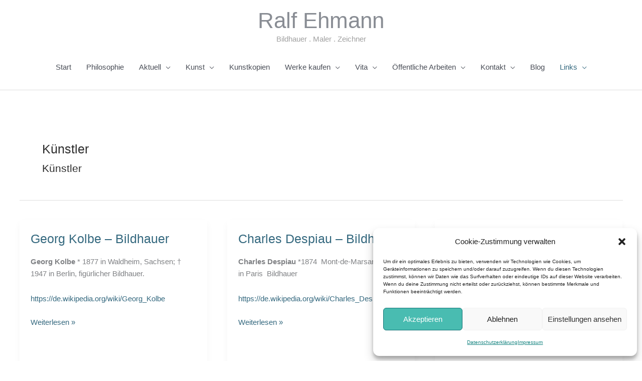

--- FILE ---
content_type: text/html; charset=UTF-8
request_url: https://www.ralfehmann.de/kunst/kuenstler/
body_size: 21268
content:
<!DOCTYPE html>
<html lang="de">
<head>
<meta charset="UTF-8">
<meta name="viewport" content="width=device-width, initial-scale=1">
<link rel="profile" href="https://gmpg.org/xfn/11"> 
<meta name='robots' content='index, follow, max-image-preview:large, max-snippet:-1, max-video-preview:-1'/>
<style></style><title>Künstler Archives - Ralf Ehmann</title>
<link rel="canonical" href="https://www.ralfehmann.de/kunst/kuenstler/"/>
<link rel="next" href="https://www.ralfehmann.de/kunst/kuenstler/page/2/"/>
<meta property="og:locale" content="de_DE"/>
<meta property="og:type" content="article"/>
<meta property="og:title" content="Künstler Archives - Ralf Ehmann"/>
<meta property="og:description" content="Künstler"/>
<meta property="og:url" content="https://www.ralfehmann.de/kunst/kuenstler/"/>
<meta property="og:site_name" content="Ralf Ehmann"/>
<script type="application/ld+json" class="yoast-schema-graph">{"@context":"https://schema.org","@graph":[{"@type":"CollectionPage","@id":"https://www.ralfehmann.de/kunst/kuenstler/","url":"https://www.ralfehmann.de/kunst/kuenstler/","name":"Künstler Archives - Ralf Ehmann","isPartOf":{"@id":"https://www.ralfehmann.de/#website"},"breadcrumb":{"@id":"https://www.ralfehmann.de/kunst/kuenstler/#breadcrumb"},"inLanguage":"de"},{"@type":"BreadcrumbList","@id":"https://www.ralfehmann.de/kunst/kuenstler/#breadcrumb","itemListElement":[{"@type":"ListItem","position":1,"name":"Startseite","item":"https://www.ralfehmann.de/"},{"@type":"ListItem","position":2,"name":"Künstler"}]},{"@type":"WebSite","@id":"https://www.ralfehmann.de/#website","url":"https://www.ralfehmann.de/","name":"Ralf Ehmann","description":"Bildhauer . Maler . Zeichner","publisher":{"@id":"https://www.ralfehmann.de/#organization"},"potentialAction":[{"@type":"SearchAction","target":{"@type":"EntryPoint","urlTemplate":"https://www.ralfehmann.de/?s={search_term_string}"},"query-input":{"@type":"PropertyValueSpecification","valueRequired":true,"valueName":"search_term_string"}}],"inLanguage":"de"},{"@type":"Organization","@id":"https://www.ralfehmann.de/#organization","name":"Ralf Ehmann","url":"https://www.ralfehmann.de/","logo":{"@type":"ImageObject","inLanguage":"de","@id":"https://www.ralfehmann.de/#/schema/logo/image/","url":"https://www.ralfehmann.de/wp-content/uploads/Steffen-Sixt-blind-blog-1.jpg","contentUrl":"https://www.ralfehmann.de/wp-content/uploads/Steffen-Sixt-blind-blog-1.jpg","width":850,"height":567,"caption":"Ralf Ehmann"},"image":{"@id":"https://www.ralfehmann.de/#/schema/logo/image/"}}]}</script>
<link rel="alternate" type="application/rss+xml" title="Ralf Ehmann &raquo; Feed" href="https://www.ralfehmann.de/feed/"/>
<link rel="alternate" type="application/rss+xml" title="Ralf Ehmann &raquo; Kommentar-Feed" href="https://www.ralfehmann.de/comments/feed/"/>
<link rel="alternate" type="application/rss+xml" title="Ralf Ehmann &raquo; Künstler Kategorie-Feed" href="https://www.ralfehmann.de/kunst/kuenstler/feed/"/>
<style id='wp-img-auto-sizes-contain-inline-css'>img:is([sizes=auto i],[sizes^="auto," i]){contain-intrinsic-size:3000px 1500px}</style>
<link rel="stylesheet" type="text/css" href="//www.ralfehmann.de/wp-content/cache/wpfc-minified/6mc2feau/fjoac.css" media="all"/>
<style id='astra-theme-css-inline-css'>.ast-no-sidebar .entry-content .alignfull{margin-left:calc( -50vw + 50%);margin-right:calc( -50vw + 50%);max-width:100vw;width:100vw;}.ast-no-sidebar .entry-content .alignwide{margin-left:calc(-41vw + 50%);margin-right:calc(-41vw + 50%);max-width:unset;width:unset;}.ast-no-sidebar .entry-content .alignfull .alignfull,.ast-no-sidebar .entry-content .alignfull .alignwide,.ast-no-sidebar .entry-content .alignwide .alignfull,.ast-no-sidebar .entry-content .alignwide .alignwide,.ast-no-sidebar .entry-content .wp-block-column .alignfull,.ast-no-sidebar .entry-content .wp-block-column .alignwide{width:100%;margin-left:auto;margin-right:auto;}.wp-block-gallery,.blocks-gallery-grid{margin:0;}.wp-block-separator{max-width:100px;}.wp-block-separator.is-style-wide,.wp-block-separator.is-style-dots{max-width:none;}.entry-content .has-2-columns .wp-block-column:first-child{padding-right:10px;}.entry-content .has-2-columns .wp-block-column:last-child{padding-left:10px;}@media(max-width:782px){.entry-content .wp-block-columns .wp-block-column{flex-basis:100%;}.entry-content .has-2-columns .wp-block-column:first-child{padding-right:0;}.entry-content .has-2-columns .wp-block-column:last-child {padding-left: 0;}}body .entry-content .wp-block-latest-posts{margin-left:0;}body .entry-content .wp-block-latest-posts li{list-style:none;}.ast-no-sidebar .ast-container .entry-content .wp-block-latest-posts{margin-left:0;}.ast-header-break-point .entry-content .alignwide{margin-left:auto;margin-right:auto;}.entry-content .blocks-gallery-item img{margin-bottom:auto;}.wp-block-pullquote{border-top:4px solid #555d66;border-bottom:4px solid #555d66;color:#40464d;}:root{--ast-post-nav-space:0;--ast-container-default-xlg-padding:6.67em;--ast-container-default-lg-padding:5.67em;--ast-container-default-slg-padding:4.34em;--ast-container-default-md-padding:3.34em;--ast-container-default-sm-padding:6.67em;--ast-container-default-xs-padding:2.4em;--ast-container-default-xxs-padding:1.4em;--ast-code-block-background:#EEEEEE;--ast-comment-inputs-background:#FAFAFA;--ast-normal-container-width:1203px;--ast-narrow-container-width:750px;--ast-blog-title-font-weight:normal;--ast-blog-meta-weight:inherit;--ast-global-color-primary:var(--ast-global-color-5);--ast-global-color-secondary:var(--ast-global-color-4);--ast-global-color-alternate-background:var(--ast-global-color-7);--ast-global-color-subtle-background:var(--ast-global-color-6);--ast-bg-style-guide:#F8FAFC;--ast-shadow-style-guide:0px 0px 4px 0 #00000057;--ast-global-dark-bg-style:#fff;--ast-global-dark-lfs:#fbfbfb;--ast-widget-bg-color:#fafafa;--ast-wc-container-head-bg-color:#fbfbfb;--ast-title-layout-bg:#eeeeee;--ast-search-border-color:#e7e7e7;--ast-lifter-hover-bg:#e6e6e6;--ast-gallery-block-color:#000;--srfm-color-input-label:var(--ast-global-color-2);}html{font-size:93.75%;}a,.page-title{color:#35697f;}a:hover,a:focus{color:#3a3a3a;}body,button,input,select,textarea,.ast-button,.ast-custom-button{font-family:-apple-system,BlinkMacSystemFont,Segoe UI,Roboto,Oxygen-Sans,Ubuntu,Cantarell,Helvetica Neue,sans-serif;font-weight:inherit;font-size:15px;font-size:1rem;line-height:var(--ast-body-line-height,1.65em);}blockquote{color:var(--ast-global-color-3);}.ast-site-identity .site-title a{color:#898d94;}.ast-site-identity .site-description{color:#a0a0a0;}.site-title{font-size:44px;font-size:2.9333333333333rem;display:block;}header .custom-logo-link img{max-width:311px;width:311px;}.astra-logo-svg{width:311px;}.site-header .site-description{font-size:15px;font-size:1rem;display:block;}.entry-title{font-size:25px;font-size:1.6666666666667rem;}.archive .ast-article-post .ast-article-inner,.blog .ast-article-post .ast-article-inner,.archive .ast-article-post .ast-article-inner:hover,.blog .ast-article-post .ast-article-inner:hover{overflow:hidden;}h1,.entry-content :where(h1),.entry-content :where(h1) a{font-size:48px;font-size:3.2rem;line-height:1.4em;}h2,.entry-content :where(h2),.entry-content :where(h2) a{font-size:42px;font-size:2.8rem;line-height:1.3em;}h3,.entry-content :where(h3),.entry-content :where(h3) a{font-size:30px;font-size:2rem;line-height:1.3em;}h4,.entry-content :where(h4),.entry-content :where(h4) a{font-size:24px;font-size:1.6rem;line-height:1.2em;}h5,.entry-content :where(h5),.entry-content :where(h5) a{font-size:20px;font-size:1.3333333333333rem;line-height:1.2em;}h6,.entry-content :where(h6),.entry-content :where(h6) a{font-size:16px;font-size:1.0666666666667rem;line-height:1.25em;}::selection{background-color:#35697f;color:#ffffff;}body,h1,h2,h3,h4,h5,h6,.entry-title a,.entry-content :where(h1,h2,h3,h4,h5,h6),.entry-content :where(h1,h2,h3,h4,h5,h6) a{color:var(--ast-global-color-3);}.tagcloud a:hover,.tagcloud a:focus,.tagcloud a.current-item{color:#ffffff;border-color:#35697f;background-color:#35697f;}input:focus,input[type="text"]:focus,input[type="email"]:focus,input[type="url"]:focus,input[type="password"]:focus,input[type="reset"]:focus,input[type="search"]:focus,textarea:focus{border-color:#35697f;}input[type="radio"]:checked,input[type=reset],input[type="checkbox"]:checked,input[type="checkbox"]:hover:checked,input[type="checkbox"]:focus:checked,input[type=range]::-webkit-slider-thumb{border-color:#35697f;background-color:#35697f;box-shadow:none;}.site-footer a:hover + .post-count,.site-footer a:focus + .post-count{background:#35697f;border-color:#35697f;}.single .nav-links .nav-previous,.single .nav-links .nav-next{color:#35697f;}.entry-meta,.entry-meta *{line-height:1.45;color:#35697f;}.entry-meta a:not(.ast-button):hover,.entry-meta a:not(.ast-button):hover *,.entry-meta a:not(.ast-button):focus,.entry-meta a:not(.ast-button):focus *,.page-links > .page-link,.page-links .page-link:hover,.post-navigation a:hover{color:#3a3a3a;}#cat option,.secondary .calendar_wrap thead a,.secondary .calendar_wrap thead a:visited{color:#35697f;}.secondary .calendar_wrap #today,.ast-progress-val span{background:#35697f;}.secondary a:hover + .post-count,.secondary a:focus + .post-count{background:#35697f;border-color:#35697f;}.calendar_wrap #today > a{color:#ffffff;}.page-links .page-link,.single .post-navigation a{color:#35697f;}.ast-search-menu-icon .search-form button.search-submit{padding:0 4px;}.ast-search-menu-icon form.search-form{padding-right:0;}.ast-header-search .ast-search-menu-icon.ast-dropdown-active .search-form,.ast-header-search .ast-search-menu-icon.ast-dropdown-active .search-field:focus{transition:all 0.2s;}.search-form input.search-field:focus{outline:none;}.widget-title,.widget .wp-block-heading{font-size:21px;font-size:1.4rem;color:var(--ast-global-color-3);}.ast-search-menu-icon.slide-search a:focus-visible:focus-visible,.astra-search-icon:focus-visible,#close:focus-visible,a:focus-visible,.ast-menu-toggle:focus-visible,.site .skip-link:focus-visible,.wp-block-loginout input:focus-visible,.wp-block-search.wp-block-search__button-inside .wp-block-search__inside-wrapper,.ast-header-navigation-arrow:focus-visible,.ast-orders-table__row .ast-orders-table__cell:focus-visible,a#ast-apply-coupon:focus-visible,#ast-apply-coupon:focus-visible,#close:focus-visible,.button.search-submit:focus-visible,#search_submit:focus,.normal-search:focus-visible,.ast-header-account-wrap:focus-visible,.astra-cart-drawer-close:focus,.ast-single-variation:focus,.ast-button:focus{outline-style:dotted;outline-color:inherit;outline-width:thin;}input:focus,input[type="text"]:focus,input[type="email"]:focus,input[type="url"]:focus,input[type="password"]:focus,input[type="reset"]:focus,input[type="search"]:focus,input[type="number"]:focus,textarea:focus,.wp-block-search__input:focus,[data-section="section-header-mobile-trigger"] .ast-button-wrap .ast-mobile-menu-trigger-minimal:focus,.ast-mobile-popup-drawer.active .menu-toggle-close:focus,#ast-scroll-top:focus,#coupon_code:focus,#ast-coupon-code:focus{border-style:dotted;border-color:inherit;border-width:thin;}input{outline:none;}.main-header-menu .menu-link,.ast-header-custom-item a{color:var(--ast-global-color-3);}.main-header-menu .menu-item:hover > .menu-link,.main-header-menu .menu-item:hover > .ast-menu-toggle,.main-header-menu .ast-masthead-custom-menu-items a:hover,.main-header-menu .menu-item.focus > .menu-link,.main-header-menu .menu-item.focus > .ast-menu-toggle,.main-header-menu .current-menu-item > .menu-link,.main-header-menu .current-menu-ancestor > .menu-link,.main-header-menu .current-menu-item > .ast-menu-toggle,.main-header-menu .current-menu-ancestor > .ast-menu-toggle{color:#35697f;}.header-main-layout-3 .ast-main-header-bar-alignment{margin-right:auto;}.header-main-layout-2 .site-header-section-left .ast-site-identity{text-align:left;}body .ast-oembed-container *{position:absolute;top:0;width:100%;height:100%;left:0;}body .wp-block-embed-pocket-casts .ast-oembed-container *{position:unset;}.ast-header-break-point .ast-mobile-menu-buttons-minimal.menu-toggle{background:transparent;color:#5b5b5b;}.ast-header-break-point .ast-mobile-menu-buttons-outline.menu-toggle{background:transparent;border:1px solid #5b5b5b;color:#5b5b5b;}.ast-header-break-point .ast-mobile-menu-buttons-fill.menu-toggle{background:#5b5b5b;}.ast-single-post-featured-section + article{margin-top:2em;}.site-content .ast-single-post-featured-section img{width:100%;overflow:hidden;object-fit:cover;}.site > .ast-single-related-posts-container{margin-top:0;}@media(min-width:769px){.ast-desktop .ast-container--narrow {max-width: var(--ast-narrow-container-width);margin: 0 auto;}}.footer-adv .footer-adv-overlay{border-top-style:solid;border-top-color:#7a7a7a;}.footer-adv-overlay{background-color:#00576d;;}.wp-block-buttons.aligncenter{justify-content:center;}@media(max-width:782px){.entry-content .wp-block-columns .wp-block-column{margin-left:0px;}}.wp-block-image.aligncenter{margin-left:auto;margin-right:auto;}.wp-block-table.aligncenter{margin-left:auto;margin-right:auto;}.wp-block-buttons .wp-block-button.is-style-outline .wp-block-button__link.wp-element-button,.ast-outline-button,.wp-block-uagb-buttons-child .uagb-buttons-repeater.ast-outline-button{border-color:#5b5b5b;border-top-width:2px;border-right-width:2px;border-bottom-width:2px;border-left-width:2px;font-family:inherit;font-weight:normal;line-height:1em;}.wp-block-button .wp-block-button__link.wp-element-button.is-style-outline:not(.has-background),.wp-block-button.is-style-outline>.wp-block-button__link.wp-element-button:not(.has-background),.ast-outline-button{background-color:#5b5b5b;}.entry-content[data-ast-blocks-layout] > figure{margin-bottom:1em;}.elementor-widget-container .elementor-loop-container .e-loop-item[data-elementor-type="loop-item"]{width:100%;}@media(max-width:768px){.ast-left-sidebar #content > .ast-container{display:flex;flex-direction:column-reverse;width:100%;}.ast-separate-container .ast-article-post,.ast-separate-container .ast-article-single{padding:1.5em 2.14em;}.ast-author-box img.avatar{margin:20px 0 0 0;}}@media(min-width:769px){.ast-separate-container.ast-right-sidebar #primary,.ast-separate-container.ast-left-sidebar #primary{border:0;}.search-no-results.ast-separate-container #primary{margin-bottom:4em;}}.menu-toggle,button,.ast-button,.ast-custom-button,.button,input#submit,input[type="button"],input[type="submit"],input[type="reset"]{color:#ffffff;border-color:#5b5b5b;background-color:#5b5b5b;padding-top:10px;padding-right:40px;padding-bottom:10px;padding-left:40px;font-family:inherit;font-weight:normal;}button:focus,.menu-toggle:hover,button:hover,.ast-button:hover,.ast-custom-button:hover .button:hover,.ast-custom-button:hover,input[type=reset]:hover,input[type=reset]:focus,input#submit:hover,input#submit:focus,input[type="button"]:hover,input[type="button"]:focus,input[type="submit"]:hover,input[type="submit"]:focus{color:#999999;background-color:#3a3a3a;border-color:#3a3a3a;}@media(max-width:768px){.ast-mobile-header-stack .main-header-bar .ast-search-menu-icon{display:inline-block;}.ast-header-break-point.ast-header-custom-item-outside .ast-mobile-header-stack .main-header-bar .ast-search-icon{margin:0;}.ast-comment-avatar-wrap img{max-width:2.5em;}.ast-comment-meta{padding:0 1.8888em 1.3333em;}.ast-separate-container .ast-comment-list li.depth-1{padding:1.5em 2.14em;}.ast-separate-container .comment-respond{padding:2em 2.14em;}}@media(min-width:544px){.ast-container{max-width:100%;}}@media(max-width:544px){.ast-separate-container .ast-article-post,.ast-separate-container .ast-article-single,.ast-separate-container .comments-title,.ast-separate-container .ast-archive-description{padding:1.5em 1em;}.ast-separate-container #content .ast-container{padding-left:0.54em;padding-right:0.54em;}.ast-separate-container .ast-comment-list .bypostauthor{padding:.5em;}.ast-search-menu-icon.ast-dropdown-active .search-field{width:170px;}.site-branding img,.site-header .site-logo-img .custom-logo-link img{max-width:100%;}} #ast-mobile-header .ast-site-header-cart-li a{pointer-events:none;}body,.ast-separate-container{background-color:#ffffff;}.ast-no-sidebar.ast-separate-container .entry-content .alignfull{margin-left:-6.67em;margin-right:-6.67em;width:auto;}@media(max-width:1200px){.ast-no-sidebar.ast-separate-container .entry-content .alignfull {margin-left: -2.4em;margin-right: -2.4em;}}@media(max-width:768px){.ast-no-sidebar.ast-separate-container .entry-content .alignfull {margin-left: -2.14em;margin-right: -2.14em;}}@media(max-width:544px){.ast-no-sidebar.ast-separate-container .entry-content .alignfull {margin-left: -1em;margin-right: -1em;}}.ast-no-sidebar.ast-separate-container .entry-content .alignwide{margin-left:-20px;margin-right:-20px;}.ast-no-sidebar.ast-separate-container .entry-content .wp-block-column .alignfull,.ast-no-sidebar.ast-separate-container .entry-content .wp-block-column .alignwide{margin-left:auto;margin-right:auto;width:100%;}@media(max-width:768px){.site-title{display:block;}.site-header .site-description{display:block;}h1,.entry-content :where(h1),.entry-content :where(h1) a{font-size:30px;}h2,.entry-content :where(h2),.entry-content :where(h2) a{font-size:25px;}h3,.entry-content :where(h3),.entry-content :where(h3) a{font-size:20px;}}@media(max-width:544px){.site-title{display:block;}.site-header .site-description{display:block;}h1,.entry-content :where(h1),.entry-content :where(h1) a{font-size:30px;}h2,.entry-content :where(h2),.entry-content :where(h2) a{font-size:25px;}h3,.entry-content :where(h3),.entry-content :where(h3) a{font-size:20px;}}@media(max-width:768px){html{font-size:85.5%;}}@media(max-width:544px){html{font-size:85.5%;}}@media(min-width:769px){.ast-container{max-width:1243px;}}@font-face{font-family:"Astra";src:url(https://www.ralfehmann.de/wp-content/themes/astra/assets/fonts/astra.woff) format("woff"),url(https://www.ralfehmann.de/wp-content/themes/astra/assets/fonts/astra.ttf) format("truetype"),url(https://www.ralfehmann.de/wp-content/themes/astra/assets/fonts/astra.svg#astra) format("svg");font-weight:normal;font-style:normal;font-display:fallback;}@media(max-width:921px){.main-header-bar .main-header-bar-navigation{display:none;}}.ast-blog-layout-4-grid .ast-article-post{width:33.33%;margin-bottom:2em;border-bottom:0;background-color:transparent;}.ast-blog-layout-4-grid .ast-article-inner .wp-post-image{width:100%;}.ast-article-inner{padding:1.5em;}.ast-blog-layout-4-grid .ast-row{display:flex;flex-wrap:wrap;flex-flow:row wrap;align-items:stretch;}.ast-separate-container .ast-blog-layout-4-grid .ast-article-post{padding:0 1em 0;}.ast-separate-container.ast-desktop .ast-blog-layout-4-grid .ast-row{margin-left:-1em;margin-right:-1em;}.ast-blog-layout-4-grid .ast-article-inner{box-shadow:0px 6px 15px -2px rgba(16,24,40,0.05);}.ast-separate-container .ast-blog-layout-4-grid .ast-article-inner,.ast-plain-container .ast-blog-layout-4-grid .ast-article-inner{height:100%;}.ast-row .blog-layout-4 .post-content,.blog-layout-4 .post-thumb{padding-left:0;padding-right:0;}.ast-article-post.remove-featured-img-padding .blog-layout-4 .post-content .ast-blog-featured-section:first-child .post-thumb-img-content{margin-top:-1.5em;}.ast-article-post.remove-featured-img-padding .blog-layout-4 .post-content .ast-blog-featured-section .post-thumb-img-content{margin-left:-1.5em;margin-right:-1.5em;}@media(max-width:768px){.ast-blog-layout-4-grid .ast-article-post{width:100%;}}.ast-blog-layout-6-grid .ast-blog-featured-section:before{content:"";}.cat-links.badge a,.tags-links.badge a{padding:4px 8px;border-radius:3px;font-weight:400;}.cat-links.underline a,.tags-links.underline a{text-decoration:underline;}.ast-desktop .main-header-menu.submenu-with-border .sub-menu,.ast-desktop .main-header-menu.submenu-with-border .astra-full-megamenu-wrapper{border-color:#eaeaea;}.ast-desktop .main-header-menu.submenu-with-border .sub-menu{border-top-width:1px;border-right-width:1px;border-left-width:1px;border-bottom-width:1px;border-style:solid;}.ast-desktop .main-header-menu.submenu-with-border .sub-menu .sub-menu{top:-1px;}.ast-desktop .main-header-menu.submenu-with-border .sub-menu .menu-link,.ast-desktop .main-header-menu.submenu-with-border .children .menu-link{border-bottom-width:1px;border-style:solid;border-color:#eaeaea;}@media(min-width:769px){.main-header-menu .sub-menu .menu-item.ast-left-align-sub-menu:hover > .sub-menu,.main-header-menu .sub-menu .menu-item.ast-left-align-sub-menu.focus > .sub-menu{margin-left:-2px;}}.site .comments-area{padding-bottom:3em;}.ast-header-break-point.ast-header-custom-item-inside .main-header-bar .main-header-bar-navigation .ast-search-icon{display:none;}.ast-header-break-point.ast-header-custom-item-inside .main-header-bar .ast-search-menu-icon .search-form{padding:0;display:block;overflow:hidden;}.ast-header-break-point .ast-header-custom-item .widget:last-child{margin-bottom:1em;}.ast-header-custom-item .widget{margin:0.5em;display:inline-block;vertical-align:middle;}.ast-header-custom-item .widget p{margin-bottom:0;}.ast-header-custom-item .widget li{width:auto;}.ast-header-custom-item-inside .button-custom-menu-item .menu-link{display:none;}.ast-header-custom-item-inside.ast-header-break-point .button-custom-menu-item .ast-custom-button-link{display:none;}.ast-header-custom-item-inside.ast-header-break-point .button-custom-menu-item .menu-link{display:block;}.ast-header-break-point.ast-header-custom-item-outside .main-header-bar .ast-search-icon{margin-right:1em;}.ast-header-break-point.ast-header-custom-item-inside .main-header-bar .ast-search-menu-icon .search-field,.ast-header-break-point.ast-header-custom-item-inside .main-header-bar .ast-search-menu-icon.ast-inline-search .search-field{width:100%;padding-right:5.5em;}.ast-header-break-point.ast-header-custom-item-inside .main-header-bar .ast-search-menu-icon .search-submit{display:block;position:absolute;height:100%;top:0;right:0;padding:0 1em;border-radius:0;}.ast-header-break-point .ast-header-custom-item .ast-masthead-custom-menu-items{padding-left:20px;padding-right:20px;margin-bottom:1em;margin-top:1em;}.ast-header-custom-item-inside.ast-header-break-point .button-custom-menu-item{padding-left:0;padding-right:0;margin-top:0;margin-bottom:0;}.astra-icon-down_arrow::after{content:"\e900";font-family:Astra;}.astra-icon-close::after{content:"\e5cd";font-family:Astra;}.astra-icon-drag_handle::after{content:"\e25d";font-family:Astra;}.astra-icon-format_align_justify::after{content:"\e235";font-family:Astra;}.astra-icon-menu::after{content:"\e5d2";font-family:Astra;}.astra-icon-reorder::after{content:"\e8fe";font-family:Astra;}.astra-icon-search::after{content:"\e8b6";font-family:Astra;}.astra-icon-zoom_in::after{content:"\e56b";font-family:Astra;}.astra-icon-check-circle::after{content:"\e901";font-family:Astra;}.astra-icon-shopping-cart::after{content:"\f07a";font-family:Astra;}.astra-icon-shopping-bag::after{content:"\f290";font-family:Astra;}.astra-icon-shopping-basket::after{content:"\f291";font-family:Astra;}.astra-icon-circle-o::after{content:"\e903";font-family:Astra;}.astra-icon-certificate::after{content:"\e902";font-family:Astra;}blockquote{padding:1.2em;}:root .has-ast-global-color-0-color{color:var(--ast-global-color-0);}:root .has-ast-global-color-0-background-color{background-color:var(--ast-global-color-0);}:root .wp-block-button .has-ast-global-color-0-color{color:var(--ast-global-color-0);}:root .wp-block-button .has-ast-global-color-0-background-color{background-color:var(--ast-global-color-0);}:root .has-ast-global-color-1-color{color:var(--ast-global-color-1);}:root .has-ast-global-color-1-background-color{background-color:var(--ast-global-color-1);}:root .wp-block-button .has-ast-global-color-1-color{color:var(--ast-global-color-1);}:root .wp-block-button .has-ast-global-color-1-background-color{background-color:var(--ast-global-color-1);}:root .has-ast-global-color-2-color{color:var(--ast-global-color-2);}:root .has-ast-global-color-2-background-color{background-color:var(--ast-global-color-2);}:root .wp-block-button .has-ast-global-color-2-color{color:var(--ast-global-color-2);}:root .wp-block-button .has-ast-global-color-2-background-color{background-color:var(--ast-global-color-2);}:root .has-ast-global-color-3-color{color:var(--ast-global-color-3);}:root .has-ast-global-color-3-background-color{background-color:var(--ast-global-color-3);}:root .wp-block-button .has-ast-global-color-3-color{color:var(--ast-global-color-3);}:root .wp-block-button .has-ast-global-color-3-background-color{background-color:var(--ast-global-color-3);}:root .has-ast-global-color-4-color{color:var(--ast-global-color-4);}:root .has-ast-global-color-4-background-color{background-color:var(--ast-global-color-4);}:root .wp-block-button .has-ast-global-color-4-color{color:var(--ast-global-color-4);}:root .wp-block-button .has-ast-global-color-4-background-color{background-color:var(--ast-global-color-4);}:root .has-ast-global-color-5-color{color:var(--ast-global-color-5);}:root .has-ast-global-color-5-background-color{background-color:var(--ast-global-color-5);}:root .wp-block-button .has-ast-global-color-5-color{color:var(--ast-global-color-5);}:root .wp-block-button .has-ast-global-color-5-background-color{background-color:var(--ast-global-color-5);}:root .has-ast-global-color-6-color{color:var(--ast-global-color-6);}:root .has-ast-global-color-6-background-color{background-color:var(--ast-global-color-6);}:root .wp-block-button .has-ast-global-color-6-color{color:var(--ast-global-color-6);}:root .wp-block-button .has-ast-global-color-6-background-color{background-color:var(--ast-global-color-6);}:root .has-ast-global-color-7-color{color:var(--ast-global-color-7);}:root .has-ast-global-color-7-background-color{background-color:var(--ast-global-color-7);}:root .wp-block-button .has-ast-global-color-7-color{color:var(--ast-global-color-7);}:root .wp-block-button .has-ast-global-color-7-background-color{background-color:var(--ast-global-color-7);}:root .has-ast-global-color-8-color{color:var(--ast-global-color-8);}:root .has-ast-global-color-8-background-color{background-color:var(--ast-global-color-8);}:root .wp-block-button .has-ast-global-color-8-color{color:var(--ast-global-color-8);}:root .wp-block-button .has-ast-global-color-8-background-color{background-color:var(--ast-global-color-8);}:root{--ast-global-color-0:#0170B9;--ast-global-color-1:#3a3a3a;--ast-global-color-2:#3a3a3a;--ast-global-color-3:#4B4F58;--ast-global-color-4:#F5F5F5;--ast-global-color-5:#FFFFFF;--ast-global-color-6:#E5E5E5;--ast-global-color-7:#424242;--ast-global-color-8:#000000;}:root{--ast-border-color:#dddddd;}.ast-archive-entry-banner{-js-display:flex;display:flex;flex-direction:column;justify-content:center;text-align:center;position:relative;background:var(--ast-title-layout-bg);}.ast-archive-entry-banner[data-banner-width-type="custom"]{margin:0 auto;width:100%;}.ast-archive-entry-banner[data-banner-layout="layout-1"]{background:inherit;padding:20px 0;text-align:left;}body.archive .ast-archive-description{max-width:1203px;width:100%;text-align:left;padding-top:3em;padding-right:3em;padding-bottom:3em;padding-left:3em;}body.archive .ast-archive-description *{color:#2d2d2d;}body.archive .ast-archive-description .ast-archive-title,body.archive .ast-archive-description .ast-archive-title *{font-size:25px;font-size:1.6666666666667rem;text-transform:capitalize;}body.archive .ast-archive-description > *:not(:last-child){margin-bottom:10px;}@media(max-width:768px){body.archive .ast-archive-description{text-align:left;}}@media(max-width:544px){body.archive .ast-archive-description{text-align:left;}}.ast-breadcrumbs .trail-browse,.ast-breadcrumbs .trail-items,.ast-breadcrumbs .trail-items li{display:inline-block;margin:0;padding:0;border:none;background:inherit;text-indent:0;text-decoration:none;}.ast-breadcrumbs .trail-browse{font-size:inherit;font-style:inherit;font-weight:inherit;color:inherit;}.ast-breadcrumbs .trail-items{list-style:none;}.trail-items li::after{padding:0 0.3em;content:"\00bb";}.trail-items li:last-of-type::after{display:none;}h1,h2,h3,h4,h5,h6,.entry-content :where(h1,h2,h3,h4,h5,h6){color:var(--ast-global-color-2);}.elementor-posts-container [CLASS*="ast-width-"]{width:100%;}.elementor-template-full-width .ast-container{display:block;}.elementor-screen-only,.screen-reader-text,.screen-reader-text span,.ui-helper-hidden-accessible{top:0 !important;}@media(max-width:544px){.elementor-element .elementor-wc-products .woocommerce[class*="columns-"] ul.products li.product{width:auto;margin:0;}.elementor-element .woocommerce .woocommerce-result-count{float:none;}}.ast-header-break-point .main-header-bar{border-bottom-width:1px;}@media(min-width:769px){.main-header-bar{border-bottom-width:1px;}}.ast-flex{-webkit-align-content:center;-ms-flex-line-pack:center;align-content:center;-webkit-box-align:center;-webkit-align-items:center;-moz-box-align:center;-ms-flex-align:center;align-items:center;}.main-header-bar{padding:1em 0;}.ast-site-identity{padding:0;}.header-main-layout-1 .ast-flex.main-header-container, .header-main-layout-3 .ast-flex.main-header-container{-webkit-align-content:center;-ms-flex-line-pack:center;align-content:center;-webkit-box-align:center;-webkit-align-items:center;-moz-box-align:center;-ms-flex-align:center;align-items:center;}.header-main-layout-1 .ast-flex.main-header-container, .header-main-layout-3 .ast-flex.main-header-container{-webkit-align-content:center;-ms-flex-line-pack:center;align-content:center;-webkit-box-align:center;-webkit-align-items:center;-moz-box-align:center;-ms-flex-align:center;align-items:center;}.main-header-menu .sub-menu .menu-item.menu-item-has-children > .menu-link:after{position:absolute;right:1em;top:50%;transform:translate(0,-50%) rotate(270deg);}.ast-header-break-point .main-header-bar .main-header-bar-navigation .page_item_has_children > .ast-menu-toggle::before, .ast-header-break-point .main-header-bar .main-header-bar-navigation .menu-item-has-children > .ast-menu-toggle::before, .ast-mobile-popup-drawer .main-header-bar-navigation .menu-item-has-children>.ast-menu-toggle::before, .ast-header-break-point .ast-mobile-header-wrap .main-header-bar-navigation .menu-item-has-children > .ast-menu-toggle::before{font-weight:bold;content:"\e900";font-family:Astra;text-decoration:inherit;display:inline-block;}.ast-header-break-point .main-navigation ul.sub-menu .menu-item .menu-link:before{content:"\e900";font-family:Astra;font-size:.65em;text-decoration:inherit;display:inline-block;transform:translate(0, -2px) rotateZ(270deg);margin-right:5px;}.widget_search .search-form:after{font-family:Astra;font-size:1.2em;font-weight:normal;content:"\e8b6";position:absolute;top:50%;right:15px;transform:translate(0, -50%);}.astra-search-icon::before{content:"\e8b6";font-family:Astra;font-style:normal;font-weight:normal;text-decoration:inherit;text-align:center;-webkit-font-smoothing:antialiased;-moz-osx-font-smoothing:grayscale;z-index:3;}.main-header-bar .main-header-bar-navigation .page_item_has_children > a:after, .main-header-bar .main-header-bar-navigation .menu-item-has-children > a:after, .menu-item-has-children .ast-header-navigation-arrow:after{content:"\e900";display:inline-block;font-family:Astra;font-size:.6rem;font-weight:bold;text-rendering:auto;-webkit-font-smoothing:antialiased;-moz-osx-font-smoothing:grayscale;margin-left:10px;line-height:normal;}.menu-item-has-children .sub-menu .ast-header-navigation-arrow:after{margin-left:0;}.ast-mobile-popup-drawer .main-header-bar-navigation .ast-submenu-expanded>.ast-menu-toggle::before{transform:rotateX(180deg);}.ast-header-break-point .main-header-bar-navigation .menu-item-has-children > .menu-link:after{display:none;}@media(min-width:769px){.ast-builder-menu .main-navigation > ul > li:last-child a{margin-right:0;}}.ast-separate-container .ast-article-inner{background-color:transparent;background-image:none;}.ast-separate-container .ast-article-post{background-color:var(--ast-global-color-5);}@media(max-width:768px){.ast-separate-container .ast-article-post{background-color:var(--ast-global-color-5);}}@media(max-width:544px){.ast-separate-container .ast-article-post{background-color:var(--ast-global-color-5);}}.ast-separate-container .ast-article-single:not(.ast-related-post), .ast-separate-container .error-404, .ast-separate-container .no-results, .single.ast-separate-container  .ast-author-meta, .ast-separate-container .related-posts-title-wrapper, .ast-separate-container .comments-count-wrapper, .ast-box-layout.ast-plain-container .site-content, .ast-padded-layout.ast-plain-container .site-content, .ast-separate-container .ast-archive-description, .ast-separate-container .comments-area .comment-respond, .ast-separate-container .comments-area .ast-comment-list li, .ast-separate-container .comments-area .comments-title{background-color:var(--ast-global-color-5);}@media(max-width:768px){.ast-separate-container .ast-article-single:not(.ast-related-post), .ast-separate-container .error-404, .ast-separate-container .no-results, .single.ast-separate-container  .ast-author-meta, .ast-separate-container .related-posts-title-wrapper, .ast-separate-container .comments-count-wrapper, .ast-box-layout.ast-plain-container .site-content, .ast-padded-layout.ast-plain-container .site-content, .ast-separate-container .ast-archive-description{background-color:var(--ast-global-color-5);}}@media(max-width:544px){.ast-separate-container .ast-article-single:not(.ast-related-post), .ast-separate-container .error-404, .ast-separate-container .no-results, .single.ast-separate-container  .ast-author-meta, .ast-separate-container .related-posts-title-wrapper, .ast-separate-container .comments-count-wrapper, .ast-box-layout.ast-plain-container .site-content, .ast-padded-layout.ast-plain-container .site-content, .ast-separate-container .ast-archive-description{background-color:var(--ast-global-color-5);}}.ast-separate-container.ast-two-container #secondary .widget{background-color:var(--ast-global-color-5);}@media(max-width:768px){.ast-separate-container.ast-two-container #secondary .widget{background-color:var(--ast-global-color-5);}}@media(max-width:544px){.ast-separate-container.ast-two-container #secondary .widget{background-color:var(--ast-global-color-5);}}:root{--e-global-color-astglobalcolor0:#0170B9;--e-global-color-astglobalcolor1:#3a3a3a;--e-global-color-astglobalcolor2:#3a3a3a;--e-global-color-astglobalcolor3:#4B4F58;--e-global-color-astglobalcolor4:#F5F5F5;--e-global-color-astglobalcolor5:#FFFFFF;--e-global-color-astglobalcolor6:#E5E5E5;--e-global-color-astglobalcolor7:#424242;--e-global-color-astglobalcolor8:#000000;}.ast-pagination .next.page-numbers{display:inherit;float:none;}.ast-pagination a, .nav-links a{color:#35697f;}.ast-pagination a:hover, .ast-pagination a:focus, .ast-pagination > span:hover:not(.dots), .ast-pagination > span.current{color:#3a3a3a;}@media(max-width:544px){.ast-pagination .next:focus, .ast-pagination .prev:focus{width:100% !important;}}.ast-pagination .prev.page-numbers,.ast-pagination .next.page-numbers{padding:0 1.5em;height:2.33333em;line-height:calc(2.33333em - 3px);}.ast-pagination-default .ast-pagination .next.page-numbers{padding-right:0;}.ast-pagination-default .ast-pagination .prev.page-numbers{padding-left:0;}.ast-pagination-default .post-page-numbers.current .page-link,.ast-pagination-default .ast-pagination .page-numbers.current{border-radius:2px;}.ast-pagination{display:inline-block;width:100%;padding-top:2em;text-align:center;}.ast-pagination .page-numbers{display:inline-block;width:2.33333em;height:2.33333em;font-size:16px;font-size:1.06666rem;line-height:calc(2.33333em - 3px);font-weight:500;}.ast-pagination .nav-links{display:inline-block;width:100%;}@media(max-width:420px){.ast-pagination .prev.page-numbers,.ast-pagination .next.page-numbers{width:100%;text-align:center;margin:0;}.ast-pagination-circle .ast-pagination .next.page-numbers,.ast-pagination-square .ast-pagination .next.page-numbers{margin-top:10px;}.ast-pagination-circle .ast-pagination .prev.page-numbers,.ast-pagination-square .ast-pagination .prev.page-numbers{margin-bottom: 10px;}}.ast-pagination .prev,.ast-pagination .prev:visited,.ast-pagination .prev:focus,.ast-pagination .next,.ast-pagination .next:visited,.ast-pagination .next:focus{display:inline-block;width:auto;}.ast-pagination .prev svg,.ast-pagination .next svg{height:16px;position:relative;top:0.2em;}.ast-pagination .prev svg{margin-right:0.3em;}.ast-pagination .next svg{margin-left:0.3em;}.ast-page-builder-template .ast-pagination{padding:2em;}.ast-pagination .prev.page-numbers.dots,.ast-pagination .prev.page-numbers.dots:hover,.ast-pagination .prev.page-numbers.dots:focus,.ast-pagination .prev.page-numbers:visited.dots,.ast-pagination .prev.page-numbers:visited.dots:hover,.ast-pagination .prev.page-numbers:visited.dots:focus,.ast-pagination .prev.page-numbers:focus.dots,.ast-pagination .prev.page-numbers:focus.dots:hover,.ast-pagination .prev.page-numbers:focus.dots:focus,.ast-pagination .next.page-numbers.dots,.ast-pagination .next.page-numbers.dots:hover,.ast-pagination .next.page-numbers.dots:focus,.ast-pagination .next.page-numbers:visited.dots,.ast-pagination .next.page-numbers:visited.dots:hover,.ast-pagination .next.page-numbers:visited.dots:focus,.ast-pagination .next.page-numbers:focus.dots,.ast-pagination .next.page-numbers:focus.dots:hover,.ast-pagination .next.page-numbers:focus.dots:focus{border:2px solid #eaeaea;background:transparent;}.ast-pagination .prev.page-numbers.dots,.ast-pagination .prev.page-numbers:visited.dots,.ast-pagination .prev.page-numbers:focus.dots,.ast-pagination .next.page-numbers.dots,.ast-pagination .next.page-numbers:visited.dots,.ast-pagination .next.page-numbers:focus.dots{cursor:default;}.ast-pagination .prev.page-numbers{float:left;}.ast-pagination .next.page-numbers{float:right;}@media(max-width:768px){.ast-pagination .next.page-numbers .page-navigation {padding-right: 0;}}@media(min-width:769px){.ast-pagination .prev.page-numbers.next,.ast-pagination .prev.page-numbers:visited.next,.ast-pagination .prev.page-numbers:focus.next,.ast-pagination .next.page-numbers.next,.ast-pagination .next.page-numbers:visited.next,.ast-pagination .next.page-numbers:focus.next {margin-right: 0;}}</style>
<link rel="stylesheet" type="text/css" href="//www.ralfehmann.de/wp-content/cache/wpfc-minified/lbix9w3u/1def.css" media="all"/>
<style id='global-styles-inline-css'>:root{--wp--preset--aspect-ratio--square:1;--wp--preset--aspect-ratio--4-3:4/3;--wp--preset--aspect-ratio--3-4:3/4;--wp--preset--aspect-ratio--3-2:3/2;--wp--preset--aspect-ratio--2-3:2/3;--wp--preset--aspect-ratio--16-9:16/9;--wp--preset--aspect-ratio--9-16:9/16;--wp--preset--color--black:#000000;--wp--preset--color--cyan-bluish-gray:#abb8c3;--wp--preset--color--white:#ffffff;--wp--preset--color--pale-pink:#f78da7;--wp--preset--color--vivid-red:#cf2e2e;--wp--preset--color--luminous-vivid-orange:#ff6900;--wp--preset--color--luminous-vivid-amber:#fcb900;--wp--preset--color--light-green-cyan:#7bdcb5;--wp--preset--color--vivid-green-cyan:#00d084;--wp--preset--color--pale-cyan-blue:#8ed1fc;--wp--preset--color--vivid-cyan-blue:#0693e3;--wp--preset--color--vivid-purple:#9b51e0;--wp--preset--color--ast-global-color-0:var(--ast-global-color-0);--wp--preset--color--ast-global-color-1:var(--ast-global-color-1);--wp--preset--color--ast-global-color-2:var(--ast-global-color-2);--wp--preset--color--ast-global-color-3:var(--ast-global-color-3);--wp--preset--color--ast-global-color-4:var(--ast-global-color-4);--wp--preset--color--ast-global-color-5:var(--ast-global-color-5);--wp--preset--color--ast-global-color-6:var(--ast-global-color-6);--wp--preset--color--ast-global-color-7:var(--ast-global-color-7);--wp--preset--color--ast-global-color-8:var(--ast-global-color-8);--wp--preset--gradient--vivid-cyan-blue-to-vivid-purple:linear-gradient(135deg,rgb(6,147,227) 0%,rgb(155,81,224) 100%);--wp--preset--gradient--light-green-cyan-to-vivid-green-cyan:linear-gradient(135deg,rgb(122,220,180) 0%,rgb(0,208,130) 100%);--wp--preset--gradient--luminous-vivid-amber-to-luminous-vivid-orange:linear-gradient(135deg,rgb(252,185,0) 0%,rgb(255,105,0) 100%);--wp--preset--gradient--luminous-vivid-orange-to-vivid-red:linear-gradient(135deg,rgb(255,105,0) 0%,rgb(207,46,46) 100%);--wp--preset--gradient--very-light-gray-to-cyan-bluish-gray:linear-gradient(135deg,rgb(238,238,238) 0%,rgb(169,184,195) 100%);--wp--preset--gradient--cool-to-warm-spectrum:linear-gradient(135deg,rgb(74,234,220) 0%,rgb(151,120,209) 20%,rgb(207,42,186) 40%,rgb(238,44,130) 60%,rgb(251,105,98) 80%,rgb(254,248,76) 100%);--wp--preset--gradient--blush-light-purple:linear-gradient(135deg,rgb(255,206,236) 0%,rgb(152,150,240) 100%);--wp--preset--gradient--blush-bordeaux:linear-gradient(135deg,rgb(254,205,165) 0%,rgb(254,45,45) 50%,rgb(107,0,62) 100%);--wp--preset--gradient--luminous-dusk:linear-gradient(135deg,rgb(255,203,112) 0%,rgb(199,81,192) 50%,rgb(65,88,208) 100%);--wp--preset--gradient--pale-ocean:linear-gradient(135deg,rgb(255,245,203) 0%,rgb(182,227,212) 50%,rgb(51,167,181) 100%);--wp--preset--gradient--electric-grass:linear-gradient(135deg,rgb(202,248,128) 0%,rgb(113,206,126) 100%);--wp--preset--gradient--midnight:linear-gradient(135deg,rgb(2,3,129) 0%,rgb(40,116,252) 100%);--wp--preset--font-size--small:13px;--wp--preset--font-size--medium:20px;--wp--preset--font-size--large:36px;--wp--preset--font-size--x-large:42px;--wp--preset--spacing--20:0.44rem;--wp--preset--spacing--30:0.67rem;--wp--preset--spacing--40:1rem;--wp--preset--spacing--50:1.5rem;--wp--preset--spacing--60:2.25rem;--wp--preset--spacing--70:3.38rem;--wp--preset--spacing--80:5.06rem;--wp--preset--shadow--natural:6px 6px 9px rgba(0, 0, 0, 0.2);--wp--preset--shadow--deep:12px 12px 50px rgba(0, 0, 0, 0.4);--wp--preset--shadow--sharp:6px 6px 0px rgba(0, 0, 0, 0.2);--wp--preset--shadow--outlined:6px 6px 0px -3px rgb(255, 255, 255), 6px 6px rgb(0, 0, 0);--wp--preset--shadow--crisp:6px 6px 0px rgb(0, 0, 0);}:root{--wp--style--global--content-size:var(--wp--custom--ast-content-width-size);--wp--style--global--wide-size:var(--wp--custom--ast-wide-width-size);}:where(body){margin:0;}.wp-site-blocks > .alignleft{float:left;margin-right:2em;}.wp-site-blocks > .alignright{float:right;margin-left:2em;}.wp-site-blocks > .aligncenter{justify-content:center;margin-left:auto;margin-right:auto;}:where(.wp-site-blocks) > *{margin-block-start:24px;margin-block-end:0;}:where(.wp-site-blocks) > :first-child{margin-block-start:0;}:where(.wp-site-blocks) > :last-child{margin-block-end:0;}:root{--wp--style--block-gap:24px;}:root :where(.is-layout-flow) > :first-child{margin-block-start:0;}:root :where(.is-layout-flow) > :last-child{margin-block-end:0;}:root :where(.is-layout-flow) > *{margin-block-start:24px;margin-block-end:0;}:root :where(.is-layout-constrained) > :first-child{margin-block-start:0;}:root :where(.is-layout-constrained) > :last-child{margin-block-end:0;}:root :where(.is-layout-constrained) > *{margin-block-start:24px;margin-block-end:0;}:root :where(.is-layout-flex){gap:24px;}:root :where(.is-layout-grid){gap:24px;}.is-layout-flow > .alignleft{float:left;margin-inline-start:0;margin-inline-end:2em;}.is-layout-flow > .alignright{float:right;margin-inline-start:2em;margin-inline-end:0;}.is-layout-flow > .aligncenter{margin-left:auto !important;margin-right:auto !important;}.is-layout-constrained > .alignleft{float:left;margin-inline-start:0;margin-inline-end:2em;}.is-layout-constrained > .alignright{float:right;margin-inline-start:2em;margin-inline-end:0;}.is-layout-constrained > .aligncenter{margin-left:auto !important;margin-right:auto !important;}.is-layout-constrained > :where(:not(.alignleft):not(.alignright):not(.alignfull)){max-width:var(--wp--style--global--content-size);margin-left:auto !important;margin-right:auto !important;}.is-layout-constrained > .alignwide{max-width:var(--wp--style--global--wide-size);}body .is-layout-flex{display:flex;}.is-layout-flex{flex-wrap:wrap;align-items:center;}.is-layout-flex > :is(*, div){margin:0;}body .is-layout-grid{display:grid;}.is-layout-grid > :is(*, div){margin:0;}body{padding-top:0px;padding-right:0px;padding-bottom:0px;padding-left:0px;}a:where(:not(.wp-element-button)){text-decoration:none;}:root :where(.wp-element-button, .wp-block-button__link){background-color:#32373c;border-width:0;color:#fff;font-family:inherit;font-size:inherit;font-style:inherit;font-weight:inherit;letter-spacing:inherit;line-height:inherit;padding-top:calc(0.667em + 2px);padding-right:calc(1.333em + 2px);padding-bottom:calc(0.667em + 2px);padding-left:calc(1.333em + 2px);text-decoration:none;text-transform:inherit;}.has-black-color{color:var(--wp--preset--color--black) !important;}.has-cyan-bluish-gray-color{color:var(--wp--preset--color--cyan-bluish-gray) !important;}.has-white-color{color:var(--wp--preset--color--white) !important;}.has-pale-pink-color{color:var(--wp--preset--color--pale-pink) !important;}.has-vivid-red-color{color:var(--wp--preset--color--vivid-red) !important;}.has-luminous-vivid-orange-color{color:var(--wp--preset--color--luminous-vivid-orange) !important;}.has-luminous-vivid-amber-color{color:var(--wp--preset--color--luminous-vivid-amber) !important;}.has-light-green-cyan-color{color:var(--wp--preset--color--light-green-cyan) !important;}.has-vivid-green-cyan-color{color:var(--wp--preset--color--vivid-green-cyan) !important;}.has-pale-cyan-blue-color{color:var(--wp--preset--color--pale-cyan-blue) !important;}.has-vivid-cyan-blue-color{color:var(--wp--preset--color--vivid-cyan-blue) !important;}.has-vivid-purple-color{color:var(--wp--preset--color--vivid-purple) !important;}.has-ast-global-color-0-color{color:var(--wp--preset--color--ast-global-color-0) !important;}.has-ast-global-color-1-color{color:var(--wp--preset--color--ast-global-color-1) !important;}.has-ast-global-color-2-color{color:var(--wp--preset--color--ast-global-color-2) !important;}.has-ast-global-color-3-color{color:var(--wp--preset--color--ast-global-color-3) !important;}.has-ast-global-color-4-color{color:var(--wp--preset--color--ast-global-color-4) !important;}.has-ast-global-color-5-color{color:var(--wp--preset--color--ast-global-color-5) !important;}.has-ast-global-color-6-color{color:var(--wp--preset--color--ast-global-color-6) !important;}.has-ast-global-color-7-color{color:var(--wp--preset--color--ast-global-color-7) !important;}.has-ast-global-color-8-color{color:var(--wp--preset--color--ast-global-color-8) !important;}.has-black-background-color{background-color:var(--wp--preset--color--black) !important;}.has-cyan-bluish-gray-background-color{background-color:var(--wp--preset--color--cyan-bluish-gray) !important;}.has-white-background-color{background-color:var(--wp--preset--color--white) !important;}.has-pale-pink-background-color{background-color:var(--wp--preset--color--pale-pink) !important;}.has-vivid-red-background-color{background-color:var(--wp--preset--color--vivid-red) !important;}.has-luminous-vivid-orange-background-color{background-color:var(--wp--preset--color--luminous-vivid-orange) !important;}.has-luminous-vivid-amber-background-color{background-color:var(--wp--preset--color--luminous-vivid-amber) !important;}.has-light-green-cyan-background-color{background-color:var(--wp--preset--color--light-green-cyan) !important;}.has-vivid-green-cyan-background-color{background-color:var(--wp--preset--color--vivid-green-cyan) !important;}.has-pale-cyan-blue-background-color{background-color:var(--wp--preset--color--pale-cyan-blue) !important;}.has-vivid-cyan-blue-background-color{background-color:var(--wp--preset--color--vivid-cyan-blue) !important;}.has-vivid-purple-background-color{background-color:var(--wp--preset--color--vivid-purple) !important;}.has-ast-global-color-0-background-color{background-color:var(--wp--preset--color--ast-global-color-0) !important;}.has-ast-global-color-1-background-color{background-color:var(--wp--preset--color--ast-global-color-1) !important;}.has-ast-global-color-2-background-color{background-color:var(--wp--preset--color--ast-global-color-2) !important;}.has-ast-global-color-3-background-color{background-color:var(--wp--preset--color--ast-global-color-3) !important;}.has-ast-global-color-4-background-color{background-color:var(--wp--preset--color--ast-global-color-4) !important;}.has-ast-global-color-5-background-color{background-color:var(--wp--preset--color--ast-global-color-5) !important;}.has-ast-global-color-6-background-color{background-color:var(--wp--preset--color--ast-global-color-6) !important;}.has-ast-global-color-7-background-color{background-color:var(--wp--preset--color--ast-global-color-7) !important;}.has-ast-global-color-8-background-color{background-color:var(--wp--preset--color--ast-global-color-8) !important;}.has-black-border-color{border-color:var(--wp--preset--color--black) !important;}.has-cyan-bluish-gray-border-color{border-color:var(--wp--preset--color--cyan-bluish-gray) !important;}.has-white-border-color{border-color:var(--wp--preset--color--white) !important;}.has-pale-pink-border-color{border-color:var(--wp--preset--color--pale-pink) !important;}.has-vivid-red-border-color{border-color:var(--wp--preset--color--vivid-red) !important;}.has-luminous-vivid-orange-border-color{border-color:var(--wp--preset--color--luminous-vivid-orange) !important;}.has-luminous-vivid-amber-border-color{border-color:var(--wp--preset--color--luminous-vivid-amber) !important;}.has-light-green-cyan-border-color{border-color:var(--wp--preset--color--light-green-cyan) !important;}.has-vivid-green-cyan-border-color{border-color:var(--wp--preset--color--vivid-green-cyan) !important;}.has-pale-cyan-blue-border-color{border-color:var(--wp--preset--color--pale-cyan-blue) !important;}.has-vivid-cyan-blue-border-color{border-color:var(--wp--preset--color--vivid-cyan-blue) !important;}.has-vivid-purple-border-color{border-color:var(--wp--preset--color--vivid-purple) !important;}.has-ast-global-color-0-border-color{border-color:var(--wp--preset--color--ast-global-color-0) !important;}.has-ast-global-color-1-border-color{border-color:var(--wp--preset--color--ast-global-color-1) !important;}.has-ast-global-color-2-border-color{border-color:var(--wp--preset--color--ast-global-color-2) !important;}.has-ast-global-color-3-border-color{border-color:var(--wp--preset--color--ast-global-color-3) !important;}.has-ast-global-color-4-border-color{border-color:var(--wp--preset--color--ast-global-color-4) !important;}.has-ast-global-color-5-border-color{border-color:var(--wp--preset--color--ast-global-color-5) !important;}.has-ast-global-color-6-border-color{border-color:var(--wp--preset--color--ast-global-color-6) !important;}.has-ast-global-color-7-border-color{border-color:var(--wp--preset--color--ast-global-color-7) !important;}.has-ast-global-color-8-border-color{border-color:var(--wp--preset--color--ast-global-color-8) !important;}.has-vivid-cyan-blue-to-vivid-purple-gradient-background{background:var(--wp--preset--gradient--vivid-cyan-blue-to-vivid-purple) !important;}.has-light-green-cyan-to-vivid-green-cyan-gradient-background{background:var(--wp--preset--gradient--light-green-cyan-to-vivid-green-cyan) !important;}.has-luminous-vivid-amber-to-luminous-vivid-orange-gradient-background{background:var(--wp--preset--gradient--luminous-vivid-amber-to-luminous-vivid-orange) !important;}.has-luminous-vivid-orange-to-vivid-red-gradient-background{background:var(--wp--preset--gradient--luminous-vivid-orange-to-vivid-red) !important;}.has-very-light-gray-to-cyan-bluish-gray-gradient-background{background:var(--wp--preset--gradient--very-light-gray-to-cyan-bluish-gray) !important;}.has-cool-to-warm-spectrum-gradient-background{background:var(--wp--preset--gradient--cool-to-warm-spectrum) !important;}.has-blush-light-purple-gradient-background{background:var(--wp--preset--gradient--blush-light-purple) !important;}.has-blush-bordeaux-gradient-background{background:var(--wp--preset--gradient--blush-bordeaux) !important;}.has-luminous-dusk-gradient-background{background:var(--wp--preset--gradient--luminous-dusk) !important;}.has-pale-ocean-gradient-background{background:var(--wp--preset--gradient--pale-ocean) !important;}.has-electric-grass-gradient-background{background:var(--wp--preset--gradient--electric-grass) !important;}.has-midnight-gradient-background{background:var(--wp--preset--gradient--midnight) !important;}.has-small-font-size{font-size:var(--wp--preset--font-size--small) !important;}.has-medium-font-size{font-size:var(--wp--preset--font-size--medium) !important;}.has-large-font-size{font-size:var(--wp--preset--font-size--large) !important;}.has-x-large-font-size{font-size:var(--wp--preset--font-size--x-large) !important;}:root :where(.wp-block-pullquote){font-size:1.5em;line-height:1.6;}</style>
<link rel="stylesheet" type="text/css" href="//www.ralfehmann.de/wp-content/cache/wpfc-minified/2f3c3gfa/fjqy4.css" media="all"/>
<link rel="https://api.w.org/" href="https://www.ralfehmann.de/wp-json/"/><link rel="alternate" title="JSON" type="application/json" href="https://www.ralfehmann.de/wp-json/wp/v2/categories/60"/><meta name="generator" content="WordPress 6.9"/>
<noscript>
<style>.vp-portfolio__preloader-wrap{display:none}.vp-portfolio__filter-wrap,.vp-portfolio__items-wrap,.vp-portfolio__pagination-wrap,.vp-portfolio__sort-wrap{opacity:1;visibility:visible}.vp-portfolio__item .vp-portfolio__item-img noscript+img,.vp-portfolio__thumbnails-wrap{display:none}</style>
</noscript>
<style>.cmplz-hidden{display:none !important;}</style><meta name="generator" content="Elementor 3.34.0-dev2; features: e_font_icon_svg, additional_custom_breakpoints; settings: css_print_method-external, google_font-enabled, font_display-block">
<style>.e-con.e-parent:nth-of-type(n+4):not(.e-lazyloaded):not(.e-no-lazyload),
.e-con.e-parent:nth-of-type(n+4):not(.e-lazyloaded):not(.e-no-lazyload) *{background-image:none !important;}
@media screen and (max-height: 1024px) {
.e-con.e-parent:nth-of-type(n+3):not(.e-lazyloaded):not(.e-no-lazyload),
.e-con.e-parent:nth-of-type(n+3):not(.e-lazyloaded):not(.e-no-lazyload) *{background-image:none !important;}
}
@media screen and (max-height: 640px) {
.e-con.e-parent:nth-of-type(n+2):not(.e-lazyloaded):not(.e-no-lazyload),
.e-con.e-parent:nth-of-type(n+2):not(.e-lazyloaded):not(.e-no-lazyload) *{background-image:none !important;}
}</style>
<meta name="generator" content="Powered by WPBakery Page Builder - drag and drop page builder for WordPress."/>
<style>html:not(.vp-lazyload-enabled):not(.js) .vp-lazyload{display:none;}</style>
<link rel="icon" href="https://www.ralfehmann.de/wp-content/uploads/2016/12/cropped-Bildhauer_portrait_Bildhauerei-1-32x32.jpg" sizes="32x32"/>
<link rel="icon" href="https://www.ralfehmann.de/wp-content/uploads/2016/12/cropped-Bildhauer_portrait_Bildhauerei-1-192x192.jpg" sizes="192x192"/>
<link rel="apple-touch-icon" href="https://www.ralfehmann.de/wp-content/uploads/2016/12/cropped-Bildhauer_portrait_Bildhauerei-1-180x180.jpg"/>
<meta name="msapplication-TileImage" content="https://www.ralfehmann.de/wp-content/uploads/2016/12/cropped-Bildhauer_portrait_Bildhauerei-1-270x270.jpg"/>
<noscript><style>.wpb_animate_when_almost_visible{opacity:1;}</style></noscript>
<script data-wpfc-render="false">var Wpfcll={s:[],osl:0,scroll:false,i:function(){Wpfcll.ss();window.addEventListener('load',function(){let observer=new MutationObserver(mutationRecords=>{Wpfcll.osl=Wpfcll.s.length;Wpfcll.ss();if(Wpfcll.s.length > Wpfcll.osl){Wpfcll.ls(false);}});observer.observe(document.getElementsByTagName("html")[0],{childList:true,attributes:true,subtree:true,attributeFilter:["src"],attributeOldValue:false,characterDataOldValue:false});Wpfcll.ls(true);});window.addEventListener('scroll',function(){Wpfcll.scroll=true;Wpfcll.ls(false);});window.addEventListener('resize',function(){Wpfcll.scroll=true;Wpfcll.ls(false);});window.addEventListener('click',function(){Wpfcll.scroll=true;Wpfcll.ls(false);});},c:function(e,pageload){var w=document.documentElement.clientHeight || body.clientHeight;var n=0;if(pageload){n=0;}else{n=(w > 800) ? 800:200;n=Wpfcll.scroll ? 800:n;}var er=e.getBoundingClientRect();var t=0;var p=e.parentNode ? e.parentNode:false;if(typeof p.getBoundingClientRect=="undefined"){var pr=false;}else{var pr=p.getBoundingClientRect();}if(er.x==0 && er.y==0){for(var i=0;i < 10;i++){if(p){if(pr.x==0 && pr.y==0){if(p.parentNode){p=p.parentNode;}if(typeof p.getBoundingClientRect=="undefined"){pr=false;}else{pr=p.getBoundingClientRect();}}else{t=pr.top;break;}}};}else{t=er.top;}if(w - t+n > 0){return true;}return false;},r:function(e,pageload){var s=this;var oc,ot;try{oc=e.getAttribute("data-wpfc-original-src");ot=e.getAttribute("data-wpfc-original-srcset");originalsizes=e.getAttribute("data-wpfc-original-sizes");if(s.c(e,pageload)){if(oc || ot){if(e.tagName=="DIV" || e.tagName=="A" || e.tagName=="SPAN"){e.style.backgroundImage="url("+oc+")";e.removeAttribute("data-wpfc-original-src");e.removeAttribute("data-wpfc-original-srcset");e.removeAttribute("onload");}else{if(oc){e.setAttribute('src',oc);}if(ot){e.setAttribute('srcset',ot);}if(originalsizes){e.setAttribute('sizes',originalsizes);}if(e.getAttribute("alt") && e.getAttribute("alt")=="blank"){e.removeAttribute("alt");}e.removeAttribute("data-wpfc-original-src");e.removeAttribute("data-wpfc-original-srcset");e.removeAttribute("data-wpfc-original-sizes");e.removeAttribute("onload");if(e.tagName=="IFRAME"){var y="https://www.youtube.com/embed/";if(navigator.userAgent.match(/\sEdge?\/\d/i)){e.setAttribute('src',e.getAttribute("src").replace(/.+\/templates\/youtube\.html\#/,y));}e.onload=function(){if(typeof window.jQuery !="undefined"){if(jQuery.fn.fitVids){jQuery(e).parent().fitVids({customSelector:"iframe[src]"});}}var s=e.getAttribute("src").match(/templates\/youtube\.html\#(.+)/);if(s){try{var i=e.contentDocument || e.contentWindow;if(i.location.href=="about:blank"){e.setAttribute('src',y+s[1]);}}catch(err){e.setAttribute('src',y+s[1]);}}}}}}else{if(e.tagName=="NOSCRIPT"){if(typeof window.jQuery !="undefined"){if(jQuery(e).attr("data-type")=="wpfc"){e.removeAttribute("data-type");jQuery(e).after(jQuery(e).text());}}}}}}catch(error){console.log(error);console.log("==>",e);}},ss:function(){var i=Array.prototype.slice.call(document.getElementsByTagName("img"));var f=Array.prototype.slice.call(document.getElementsByTagName("iframe"));var d=Array.prototype.slice.call(document.getElementsByTagName("div"));var a=Array.prototype.slice.call(document.getElementsByTagName("a"));var s=Array.prototype.slice.call(document.getElementsByTagName("span"));var n=Array.prototype.slice.call(document.getElementsByTagName("noscript"));this.s=i.concat(f).concat(d).concat(a).concat(s).concat(n);},ls:function(pageload){var s=this;[].forEach.call(s.s,function(e,index){s.r(e,pageload);});}};document.addEventListener('DOMContentLoaded',function(){wpfci();});function wpfci(){Wpfcll.i();}</script>
</head>
<body data-cmplz=1 itemtype='https://schema.org/Blog' itemscope='itemscope' class="archive category category-kuenstler category-60 wp-embed-responsive wp-theme-astra eio-default ehf-template-astra ehf-stylesheet-astra ast-desktop ast-plain-container ast-no-sidebar astra-4.11.16 ast-header-custom-item-inside ast-inherit-site-logo-transparent elementor-beta wpb-js-composer js-comp-ver-8.0.1 vc_responsive elementor-default elementor-kit-19653">
<a class="skip-link screen-reader-text" href="#content">
Zum Inhalt springen</a>
<div class="hfeed site" id="page">
<header class="site-header ast-primary-submenu-animation-slide-down header-main-layout-2 ast-primary-menu-enabled ast-menu-toggle-icon ast-mobile-header-inline" id="masthead" itemtype="https://schema.org/WPHeader" itemscope="itemscope" itemid="#masthead">
<div class="main-header-bar-wrap">
<div class="main-header-bar">
<div class="ast-container">
<div class="ast-flex main-header-container">
<div class="site-branding">
<div class="ast-site-identity" itemtype="https://schema.org/Organization" itemscope="itemscope">
<div class="ast-site-title-wrap"> <span class="site-title" itemprop="name"> <a href="https://www.ralfehmann.de/" rel="home" itemprop="url"> Ralf Ehmann </a> </span> <p class="site-description" itemprop="description"> Bildhauer . Maler . Zeichner </p></div></div></div><div class="ast-mobile-menu-buttons">
<div class="ast-button-wrap"> <button type="button" class="menu-toggle main-header-menu-toggle ast-mobile-menu-buttons-fill " aria-controls='primary-menu' aria-expanded='false'> <span class="screen-reader-text">Hauptmenü</span> <span class="ast-icon icon-menu-bars"><span class="menu-toggle-icon"></span></span> </button></div></div><div class="ast-main-header-bar-alignment"><div class="main-header-bar-navigation"><nav class="site-navigation ast-flex-grow-1 navigation-accessibility" id="primary-site-navigation" aria-label="Seiten-Navigation" itemtype="https://schema.org/SiteNavigationElement" itemscope="itemscope"><div class="main-navigation"><ul id="primary-menu" class="main-header-menu ast-menu-shadow ast-nav-menu ast-flex ast-justify-content-flex-end submenu-with-border astra-menu-animation-slide-down"><li id="menu-item-16797" class="menu-item menu-item-type-post_type menu-item-object-page menu-item-home menu-item-16797"><a href="https://www.ralfehmann.de/" class="menu-link">Start</a></li> <li id="menu-item-21298" class="menu-item menu-item-type-post_type menu-item-object-page menu-item-21298"><a href="https://www.ralfehmann.de/philosophie/" class="menu-link">Philosophie</a></li> <li id="menu-item-16805" class="menu-item menu-item-type-taxonomy menu-item-object-category menu-item-has-children menu-item-16805"><a aria-expanded="false" href="https://www.ralfehmann.de/kunst/aktuell/" class="menu-link">Aktuell</a><button class="ast-menu-toggle" aria-expanded="false" aria-label="Toggle menu"><span class="screen-reader-text">Menü umschalten</span><span class="ast-icon icon-arrow"></span></button> <ul class="sub-menu"> <li id="menu-item-16806" class="menu-item menu-item-type-taxonomy menu-item-object-category menu-item-16806"><a href="https://www.ralfehmann.de/kunst/aktuell/" class="menu-link">Aktuell</a></li> <li id="menu-item-16804" class="menu-item menu-item-type-taxonomy menu-item-object-category menu-item-16804"><a href="https://www.ralfehmann.de/kunst/vorschau/" class="menu-link">Vorschau</a></li> <li id="menu-item-16799" class="menu-item menu-item-type-taxonomy menu-item-object-category menu-item-16799"><a href="https://www.ralfehmann.de/kunst/rueckschau/" class="menu-link">Rückschau</a></li> <li id="menu-item-16803" class="menu-item menu-item-type-taxonomy menu-item-object-category menu-item-16803"><a href="https://www.ralfehmann.de/kunst/edition/" class="menu-link">Edition</a></li> </ul> </li> <li id="menu-item-16819" class="menu-item menu-item-type-post_type menu-item-object-page menu-item-has-children menu-item-16819"><a aria-expanded="false" href="https://www.ralfehmann.de/kunstwerke/" class="menu-link">Kunst</a><button class="ast-menu-toggle" aria-expanded="false" aria-label="Toggle menu"><span class="screen-reader-text">Menü umschalten</span><span class="ast-icon icon-arrow"></span></button> <ul class="sub-menu"> <li id="menu-item-16820" class="menu-item menu-item-type-post_type menu-item-object-page menu-item-16820"><a href="https://www.ralfehmann.de/skulpturen/" class="menu-link">Skulpturen</a></li> <li id="menu-item-16816" class="menu-item menu-item-type-post_type menu-item-object-page menu-item-16816"><a href="https://www.ralfehmann.de/portraits/" class="menu-link">Portraits</a></li> <li id="menu-item-16821" class="menu-item menu-item-type-post_type menu-item-object-page menu-item-16821"><a href="https://www.ralfehmann.de/bronze/" class="menu-link">Bronze</a></li> <li id="menu-item-19859" class="menu-item menu-item-type-post_type menu-item-object-page menu-item-19859"><a href="https://www.ralfehmann.de/gipsplastiken/" class="menu-link">Gipsplastiken</a></li> <li id="menu-item-16817" class="menu-item menu-item-type-post_type menu-item-object-page menu-item-16817"><a href="https://www.ralfehmann.de/malerei/" class="menu-link">Malerei</a></li> <li id="menu-item-21465" class="menu-item menu-item-type-post_type menu-item-object-page menu-item-21465"><a href="https://www.ralfehmann.de/stilleben/" class="menu-link">Stillleben</a></li> <li id="menu-item-20926" class="menu-item menu-item-type-post_type menu-item-object-page menu-item-20926"><a href="https://www.ralfehmann.de/zeichnungen/" class="menu-link">Zeichnungen</a></li> <li id="menu-item-16818" class="menu-item menu-item-type-post_type menu-item-object-page menu-item-16818"><a href="https://www.ralfehmann.de/druckgrafik/" class="menu-link">Druckgrafik</a></li> <li id="menu-item-20133" class="menu-item menu-item-type-post_type menu-item-object-page menu-item-20133"><a href="https://www.ralfehmann.de/pferde/" class="menu-link">Pferde</a></li> <li id="menu-item-21034" class="menu-item menu-item-type-post_type menu-item-object-page menu-item-21034"><a href="https://www.ralfehmann.de/exerzitien-kunstkopien/" class="menu-link">Exerzitien</a></li> </ul> </li> <li id="menu-item-21262" class="menu-item menu-item-type-post_type menu-item-object-page menu-item-21262"><a href="https://www.ralfehmann.de/kunstkopien/" class="menu-link">Kunstkopien</a></li> <li id="menu-item-19992" class="menu-item menu-item-type-post_type menu-item-object-page menu-item-has-children menu-item-19992"><a aria-expanded="false" href="https://www.ralfehmann.de/werke-kaufen/" class="menu-link">Werke kaufen</a><button class="ast-menu-toggle" aria-expanded="false" aria-label="Toggle menu"><span class="screen-reader-text">Menü umschalten</span><span class="ast-icon icon-arrow"></span></button> <ul class="sub-menu"> <li id="menu-item-21427" class="menu-item menu-item-type-post_type menu-item-object-page menu-item-21427"><a href="https://www.ralfehmann.de/werke-kaufen-2/" class="menu-link">Werke kaufen</a></li> <li id="menu-item-21435" class="menu-item menu-item-type-post_type menu-item-object-page menu-item-21435"><a href="https://www.ralfehmann.de/architektonischer-kopf/" class="menu-link">Architektonischer Kopf</a></li> </ul> </li> <li id="menu-item-16810" class="menu-item menu-item-type-post_type menu-item-object-page menu-item-has-children menu-item-16810"><a aria-expanded="false" href="https://www.ralfehmann.de/vita/" class="menu-link">Vita</a><button class="ast-menu-toggle" aria-expanded="false" aria-label="Toggle menu"><span class="screen-reader-text">Menü umschalten</span><span class="ast-icon icon-arrow"></span></button> <ul class="sub-menu"> <li id="menu-item-16823" class="menu-item menu-item-type-post_type menu-item-object-page menu-item-16823"><a href="https://www.ralfehmann.de/vita/" class="menu-link">Vita</a></li> <li id="menu-item-16887" class="menu-item menu-item-type-post_type menu-item-object-page menu-item-16887"><a href="https://www.ralfehmann.de/einzelausstellungen/" class="menu-link">Einzelaustellungen</a></li> <li id="menu-item-16808" class="menu-item menu-item-type-post_type menu-item-object-page menu-item-16808"><a href="https://www.ralfehmann.de/ausstellungsbeteiligungen/" class="menu-link">Ausstellungsbeteiligungen</a></li> <li id="menu-item-16811" class="menu-item menu-item-type-post_type menu-item-object-page menu-item-16811"><a href="https://www.ralfehmann.de/preise-auszeichnungen/" class="menu-link">Preise – Auszeichnungen</a></li> <li id="menu-item-18000" class="menu-item menu-item-type-post_type menu-item-object-page menu-item-18000"><a href="https://www.ralfehmann.de/ausstellungsimpressionen/" class="menu-link">Ausstellungsimpressionen</a></li> </ul> </li> <li id="menu-item-16809" class="menu-item menu-item-type-post_type menu-item-object-page menu-item-has-children menu-item-16809"><a aria-expanded="false" href="https://www.ralfehmann.de/oeffentliche-arbeiten/" class="menu-link">Öffentliche Arbeiten</a><button class="ast-menu-toggle" aria-expanded="false" aria-label="Toggle menu"><span class="screen-reader-text">Menü umschalten</span><span class="ast-icon icon-arrow"></span></button> <ul class="sub-menu"> <li id="menu-item-16824" class="menu-item menu-item-type-post_type menu-item-object-page menu-item-16824"><a href="https://www.ralfehmann.de/oeffentliche-arbeiten/" class="menu-link">Öffentliche Arbeiten</a></li> <li id="menu-item-21209" class="menu-item menu-item-type-post_type menu-item-object-page menu-item-21209"><a href="https://www.ralfehmann.de/marien-stele-wallfahrtskirche-weggental/" class="menu-link">Marien Stele Wallfahrtskirche Weggental Rottenburg</a></li> <li id="menu-item-16812" class="menu-item menu-item-type-post_type menu-item-object-page menu-item-16812"><a href="https://www.ralfehmann.de/eugen-bolz-denkmal-rottenburg/" class="menu-link">Eugen Bolz Denkmal</a></li> <li id="menu-item-16814" class="menu-item menu-item-type-post_type menu-item-object-page menu-item-16814"><a href="https://www.ralfehmann.de/joannes-baptista-sproll/" class="menu-link">Bischof Joannes Baptista Sproll</a></li> <li id="menu-item-16813" class="menu-item menu-item-type-post_type menu-item-object-page menu-item-16813"><a href="https://www.ralfehmann.de/denkmal-juedisches-leben-in-rottenburg/" class="menu-link">Denkmal Jüdisches Leben in Rottenburg am Neckar</a></li> <li id="menu-item-21025" class="menu-item menu-item-type-post_type menu-item-object-page menu-item-21025"><a href="https://www.ralfehmann.de/josef-eberle-sebastian-blau/" class="menu-link">Josef Eberle – Sebastian Blau</a></li> <li id="menu-item-20066" class="menu-item menu-item-type-post_type menu-item-object-page menu-item-20066"><a href="https://www.ralfehmann.de/franz-anton-hoffmeister/" class="menu-link">Franz Anton Hoffmeister</a></li> <li id="menu-item-21096" class="menu-item menu-item-type-post_type menu-item-object-page menu-item-21096"><a href="https://www.ralfehmann.de/marc-aurel-saule/" class="menu-link">Marc Aurel Säule</a></li> <li id="menu-item-19326" class="menu-item menu-item-type-post_type menu-item-object-page menu-item-19326"><a href="https://www.ralfehmann.de/heiliger-meinrad-von-suelchen-einsiedeln/" class="menu-link">Heiliger Meinrad von Sülchen – Einsiedeln</a></li> <li id="menu-item-19384" class="menu-item menu-item-type-post_type menu-item-object-page menu-item-19384"><a href="https://www.ralfehmann.de/heiliger-meinrad/" class="menu-link">Entstehung der Skulptur des Heiligen Meinrads</a></li> <li id="menu-item-20592" class="menu-item menu-item-type-post_type menu-item-object-page menu-item-20592"><a href="https://www.ralfehmann.de/eugen-bolz-gedenkort-stuttgart/" class="menu-link">Eugen Bolz Gedenkort Stuttgart</a></li> </ul> </li> <li id="menu-item-16807" class="menu-item menu-item-type-post_type menu-item-object-page menu-item-has-children menu-item-16807"><a aria-expanded="false" href="https://www.ralfehmann.de/kontakt-ralf-ehmann-rottenburg/" class="menu-link">Kontakt</a><button class="ast-menu-toggle" aria-expanded="false" aria-label="Toggle menu"><span class="screen-reader-text">Menü umschalten</span><span class="ast-icon icon-arrow"></span></button> <ul class="sub-menu"> <li id="menu-item-18975" class="menu-item menu-item-type-post_type menu-item-object-page menu-item-18975"><a href="https://www.ralfehmann.de/kontakt-ralf-ehmann-rottenburg/" class="menu-link">Kontakt</a></li> <li id="menu-item-20638" class="menu-item menu-item-type-post_type menu-item-object-page menu-item-privacy-policy menu-item-20638"><a rel="privacy-policy" href="https://www.ralfehmann.de/datenschutzerklaerung/" class="menu-link">Datenschutzerklärung</a></li> <li id="menu-item-18976" class="menu-item menu-item-type-post_type menu-item-object-page menu-item-18976"><a href="https://www.ralfehmann.de/impressum/" class="menu-link">Impressum</a></li> </ul> </li> <li id="menu-item-16825" class="menu-item menu-item-type-taxonomy menu-item-object-category menu-item-16825"><a href="https://www.ralfehmann.de/kunst/blog/" class="menu-link">Blog</a></li> <li id="menu-item-16802" class="menu-item menu-item-type-taxonomy menu-item-object-category current-menu-ancestor current-menu-parent menu-item-has-children menu-item-16802"><a aria-expanded="false" href="https://www.ralfehmann.de/kunst/links/" class="menu-link">Links</a><button class="ast-menu-toggle" aria-expanded="false" aria-label="Toggle menu"><span class="screen-reader-text">Menü umschalten</span><span class="ast-icon icon-arrow"></span></button> <ul class="sub-menu"> <li id="menu-item-19011" class="menu-item menu-item-type-post_type menu-item-object-page menu-item-19011"><a href="https://www.ralfehmann.de/links/" class="menu-link">Links</a></li> <li id="menu-item-17213" class="menu-item menu-item-type-taxonomy menu-item-object-category menu-item-17213"><a href="https://www.ralfehmann.de/kunst/ausstellungen/" class="menu-link">Ausstellungen</a></li> <li id="menu-item-16801" class="menu-item menu-item-type-taxonomy menu-item-object-category current-menu-item menu-item-16801"><a href="https://www.ralfehmann.de/kunst/kuenstler/" aria-current="page" class="menu-link">Künstler</a></li> </ul> </li> </ul></div></nav></div></div></div></div></div></div></header>
<div id="content" class="site-content">
<div class="ast-container">
<div id="primary" class="content-area primary ast-grid-3 ast-blog-layout-4-grid">
<section class="ast-archive-description">
<h1 class="page-title ast-archive-title">Künstler</h1><p>Künstler</p>
</section>
<main id="main" class="site-main">
<div class="ast-row"><article class="post-15732 post type-post status-publish format-standard hentry category-kuenstler ast-col-sm-12 ast-article-post" id="post-15732" itemtype="https://schema.org/CreativeWork" itemscope="itemscope">
<div class="ast-post-format- ast-no-thumb blog-layout-1 ast-article-inner">
<div class="post-content ast-col-md-12">
<h2 class="entry-title ast-blog-single-element" itemprop="headline"><a href="https://www.ralfehmann.de/georg-kolbe-bildhauer/" rel="bookmark">Georg Kolbe &#8211; Bildhauer</a></h2>		<header class="entry-header ast-blog-single-element ast-blog-meta-container">
</header>
<div class="ast-blog-featured-section post-thumb ast-blog-single-element"></div><div class="ast-excerpt-container ast-blog-single-element"> <p><b>Georg Kolbe</b> * 1877 in Waldheim, Sachsen; † 1947 in Berlin, figürlicher Bildhauer.</p> <p><a href="https://de.wikipedia.org/wiki/Georg_Kolbe">https://de.wikipedia.org/wiki/Georg_Kolbe</a></p></div><p class="ast-blog-single-element ast-read-more-container read-more"> <a href="https://www.ralfehmann.de/georg-kolbe-bildhauer/"> <span class="screen-reader-text">Georg Kolbe &#8211; Bildhauer</span> Weiterlesen »</a></p>		<div class="entry-content clear" itemprop="text"></div></div></div></article>
<article class="post-15524 post type-post status-publish format-standard hentry category-kuenstler ast-col-sm-12 ast-article-post" id="post-15524" itemtype="https://schema.org/CreativeWork" itemscope="itemscope">
<div class="ast-post-format- ast-no-thumb blog-layout-1 ast-article-inner">
<div class="post-content ast-col-md-12">
<h2 class="entry-title ast-blog-single-element" itemprop="headline"><a href="https://www.ralfehmann.de/charles-despiau-bildhauer/" rel="bookmark">Charles Despiau &#8211; Bildhauer</a></h2>		<header class="entry-header ast-blog-single-element ast-blog-meta-container">
</header>
<div class="ast-blog-featured-section post-thumb ast-blog-single-element"></div><div class="ast-excerpt-container ast-blog-single-element"> <p><b>Charles Despiau </b>*1874  Mont-de-Marsan; † 1946 in Paris  Bildhauer</p> <p><a href="https://de.wikipedia.org/wiki/Charles_Despiau">https://de.wikipedia.org/wiki/Charles_Despiau</a></p></div><p class="ast-blog-single-element ast-read-more-container read-more"> <a href="https://www.ralfehmann.de/charles-despiau-bildhauer/"> <span class="screen-reader-text">Charles Despiau &#8211; Bildhauer</span> Weiterlesen »</a></p>		<div class="entry-content clear" itemprop="text"></div></div></div></article>
<article class="post-7281 post type-post status-publish format-standard hentry category-kuenstler ast-col-sm-12 ast-article-post" id="post-7281" itemtype="https://schema.org/CreativeWork" itemscope="itemscope">
<div class="ast-post-format- ast-no-thumb blog-layout-1 ast-article-inner">
<div class="post-content ast-col-md-12">
<h2 class="entry-title ast-blog-single-element" itemprop="headline"><a href="https://www.ralfehmann.de/fritz-wotruba-bildhauer/" rel="bookmark">Fritz Wotruba &#8211; Bildhauer</a></h2>		<header class="entry-header ast-blog-single-element ast-blog-meta-container">
</header>
<div class="ast-blog-featured-section post-thumb ast-blog-single-element"></div><div class="ast-excerpt-container ast-blog-single-element"> <p><b>Fritz Wotruba</b> * 23. April 1907 in Wien; † 28. August 1975</p> <p><a href="https://de.wikipedia.org/wiki/Fritz_Wotruba" target="_blank">https://de.wikipedia.org/wiki/Fritz_Wotruba</a></p> <p><a href="http://www.wotruba.at/de/index.asp">http://www.wotruba.at/de/index.asp</a></p></div><p class="ast-blog-single-element ast-read-more-container read-more"> <a href="https://www.ralfehmann.de/fritz-wotruba-bildhauer/"> <span class="screen-reader-text">Fritz Wotruba &#8211; Bildhauer</span> Weiterlesen »</a></p>		<div class="entry-content clear" itemprop="text"></div></div></div></article>
<article class="post-7279 post type-post status-publish format-standard hentry category-kuenstler ast-col-sm-12 ast-article-post" id="post-7279" itemtype="https://schema.org/CreativeWork" itemscope="itemscope">
<div class="ast-post-format- ast-no-thumb blog-layout-1 ast-article-inner">
<div class="post-content ast-col-md-12">
<h2 class="entry-title ast-blog-single-element" itemprop="headline"><a href="https://www.ralfehmann.de/marino-marini-bildhauer-und-grafiker/" rel="bookmark">Marino Marini &#8211; Bildhauer und Grafiker</a></h2>		<header class="entry-header ast-blog-single-element ast-blog-meta-container">
</header>
<div class="ast-blog-featured-section post-thumb ast-blog-single-element"></div><div class="ast-excerpt-container ast-blog-single-element"> <p><b>Marino Marini </b>* 27. Februar 1901 in Pistoia; † 6. August 1980 in Viareggio</p> <p><a href="http://www.fondazionemarinomarini.it">http://www.fondazionemarinomarini.it</a></p> <p><a href="http://museomarinomarini.it">http://museomarinomarini.it</a></p> <p><a href="https://de.wikipedia.org/wiki/Marino_Marini">https://de.wikipedia.org/wiki/Marino_Marini</a></p></div><p class="ast-blog-single-element ast-read-more-container read-more"> <a href="https://www.ralfehmann.de/marino-marini-bildhauer-und-grafiker/"> <span class="screen-reader-text">Marino Marini &#8211; Bildhauer und Grafiker</span> Weiterlesen »</a></p>		<div class="entry-content clear" itemprop="text"></div></div></div></article>
<article class="post-7277 post type-post status-publish format-standard hentry category-kuenstler ast-col-sm-12 ast-article-post" id="post-7277" itemtype="https://schema.org/CreativeWork" itemscope="itemscope">
<div class="ast-post-format- ast-no-thumb blog-layout-1 ast-article-inner">
<div class="post-content ast-col-md-12">
<h2 class="entry-title ast-blog-single-element" itemprop="headline"><a href="https://www.ralfehmann.de/ugge-baertle-bildhauer-zeichner-lithograph/" rel="bookmark">Ugge Bärtle &#8211; Bildhauer, Zeichner, Lithograph</a></h2>		<header class="entry-header ast-blog-single-element ast-blog-meta-container">
</header>
<div class="ast-blog-featured-section post-thumb ast-blog-single-element"></div><div class="ast-excerpt-container ast-blog-single-element"> <p>Tübinger Bildhauer, Grafiker und Poet</p> <p>Ugge (Eugen) Bärtle, 1907 in Tübingen; †  1990</p> <p><a href="http://www.tuepedia.de/wiki/Ugge_B%C3%A4rtle">http://www.tuepedia.de/wiki/Ugge_Bärtle</a></p> <p><a href="https://de.wikipedia.org/wiki/Ugge_Bärtle">https://de.wikipedia.org/wiki/Ugge_Bärtle</a></p> <p><a href="http://www.galerie-schrade.de/kuenstler/baertle-ugge/?L=0">Galerie Schrade Mochental &#8211; Ugge Bärtle</a></p> <p>&nbsp;</p></div><p class="ast-blog-single-element ast-read-more-container read-more"> <a href="https://www.ralfehmann.de/ugge-baertle-bildhauer-zeichner-lithograph/"> <span class="screen-reader-text">Ugge Bärtle &#8211; Bildhauer, Zeichner, Lithograph</span> Weiterlesen »</a></p>		<div class="entry-content clear" itemprop="text"></div></div></div></article>
<article class="post-7267 post type-post status-publish format-standard hentry category-kuenstler ast-col-sm-12 ast-article-post" id="post-7267" itemtype="https://schema.org/CreativeWork" itemscope="itemscope">
<div class="ast-post-format- ast-no-thumb blog-layout-1 ast-article-inner">
<div class="post-content ast-col-md-12">
<h2 class="entry-title ast-blog-single-element" itemprop="headline"><a href="https://www.ralfehmann.de/herwig-schubert-maler-grafiker-zeichner/" rel="bookmark">Herwig Schubert &#8211; Maler, Grafiker, Zeichner</a></h2>		<header class="entry-header ast-blog-single-element ast-blog-meta-container">
</header>
<div class="ast-blog-featured-section post-thumb ast-blog-single-element"></div><div class="ast-excerpt-container ast-blog-single-element"> <p><b>Herwig Schubert,</b>* 1926 in Salzburg ist Maler, Grafiker, Zeichner und Buchillustrator.</p> <p><a href="http://www.salzburgmuseum.at/index.php?id=herwigschubert">http://www.salzburgmuseum.at/index.php?id=herwigschubert</a></p> <p><a href="http://www.salzburg.com/wiki/index.php/Herwig_Schubert">http://www.salzburg.com/wiki/index.php/Herwig_Schubert</a></p></div><p class="ast-blog-single-element ast-read-more-container read-more"> <a href="https://www.ralfehmann.de/herwig-schubert-maler-grafiker-zeichner/"> <span class="screen-reader-text">Herwig Schubert &#8211; Maler, Grafiker, Zeichner</span> Weiterlesen »</a></p>		<div class="entry-content clear" itemprop="text"></div></div></div></article>
<article class="post-7264 post type-post status-publish format-standard hentry category-kuenstler ast-col-sm-12 ast-article-post" id="post-7264" itemtype="https://schema.org/CreativeWork" itemscope="itemscope">
<div class="ast-post-format- ast-no-thumb blog-layout-1 ast-article-inner">
<div class="post-content ast-col-md-12">
<h2 class="entry-title ast-blog-single-element" itemprop="headline"><a href="https://www.ralfehmann.de/wieland-foerster/" rel="bookmark">Wieland Förster Bildhauer, Zeichner, Maler und Schriftsteller</a></h2>		<header class="entry-header ast-blog-single-element ast-blog-meta-container">
</header>
<div class="ast-blog-featured-section post-thumb ast-blog-single-element"></div><div class="ast-excerpt-container ast-blog-single-element"> <p><b>Wieland Förster</b> *1930 in Dresden, Bildhauer, Zeichner, Maler und Schriftsteller.</p> <p><a href="https://de.wikipedia.org/wiki/Wieland_Förster">https://de.wikipedia.org/wiki/Wieland_Förster</a></p></div><p class="ast-blog-single-element ast-read-more-container read-more"> <a href="https://www.ralfehmann.de/wieland-foerster/"> <span class="screen-reader-text">Wieland Förster Bildhauer, Zeichner, Maler und Schriftsteller</span> Weiterlesen »</a></p>		<div class="entry-content clear" itemprop="text"></div></div></div></article>
<article class="post-7262 post type-post status-publish format-standard hentry category-kuenstler ast-col-sm-12 ast-article-post" id="post-7262" itemtype="https://schema.org/CreativeWork" itemscope="itemscope">
<div class="ast-post-format- ast-no-thumb blog-layout-1 ast-article-inner">
<div class="post-content ast-col-md-12">
<h2 class="entry-title ast-blog-single-element" itemprop="headline"><a href="https://www.ralfehmann.de/clemens-maximilian-strugalla/" rel="bookmark">Clemens Maximilian Strugalla Bildhauer</a></h2>		<header class="entry-header ast-blog-single-element ast-blog-meta-container">
</header>
<div class="ast-blog-featured-section post-thumb ast-blog-single-element"></div><div class="ast-excerpt-container ast-blog-single-element"> <p><b>Clemens Maximilian Strugalla</b> * 1950 in Auerbach Bildhauer</p> <p><a href="http://www.strugalla.info">http://www.strugalla.info</a></p> <p><a href="https://de.wikipedia.org/wiki/Clemens_M._Strugalla">https://de.wikipedia.org/wiki/Clemens_M._Strugalla</a></p></div><p class="ast-blog-single-element ast-read-more-container read-more"> <a href="https://www.ralfehmann.de/clemens-maximilian-strugalla/"> <span class="screen-reader-text">Clemens Maximilian Strugalla Bildhauer</span> Weiterlesen »</a></p>		<div class="entry-content clear" itemprop="text"></div></div></div></article>
<article class="post-7260 post type-post status-publish format-standard hentry category-kuenstler ast-col-sm-12 ast-article-post" id="post-7260" itemtype="https://schema.org/CreativeWork" itemscope="itemscope">
<div class="ast-post-format- ast-no-thumb blog-layout-1 ast-article-inner">
<div class="post-content ast-col-md-12">
<h2 class="entry-title ast-blog-single-element" itemprop="headline"><a href="https://www.ralfehmann.de/joachim-dunkel-bildhauer-zeichner/" rel="bookmark">Joachim Dunkel &#8211; Bildhauer Zeichner</a></h2>		<header class="entry-header ast-blog-single-element ast-blog-meta-container">
</header>
<div class="ast-blog-featured-section post-thumb ast-blog-single-element"></div><div class="ast-excerpt-container ast-blog-single-element"> <p><strong>Joachim Dunkel</strong> &#8211; Bildhauer Zeichner, <span style="font-size: medium;">1925 &#8211; Berlin &#8211; 2002 verstand sich in erster Linie als Plastiker.</span></p> <p><a href="http://www.joachimdunkel.de">http://www.joachimdunkel.de</a></p></div><p class="ast-blog-single-element ast-read-more-container read-more"> <a href="https://www.ralfehmann.de/joachim-dunkel-bildhauer-zeichner/"> <span class="screen-reader-text">Joachim Dunkel &#8211; Bildhauer Zeichner</span> Weiterlesen »</a></p>		<div class="entry-content clear" itemprop="text"></div></div></div></article>
<article class="post-7256 post type-post status-publish format-standard hentry category-kuenstler ast-col-sm-12 ast-article-post" id="post-7256" itemtype="https://schema.org/CreativeWork" itemscope="itemscope">
<div class="ast-post-format- ast-no-thumb blog-layout-1 ast-article-inner">
<div class="post-content ast-col-md-12">
<h2 class="entry-title ast-blog-single-element" itemprop="headline"><a href="https://www.ralfehmann.de/karl-bobek-bildhauer/" rel="bookmark">Karl Bobek Bildhauer</a></h2>		<header class="entry-header ast-blog-single-element ast-blog-meta-container">
</header>
<div class="ast-blog-featured-section post-thumb ast-blog-single-element"></div><div class="ast-excerpt-container ast-blog-single-element"> <p><b>Karl Bobek</b>, auch <i>Karl Bobeck</i> * in Berlin; †1992 in Maroth Bildhauer.</p> <p><a href="https://de.wikipedia.org/wiki/Karl_Bobek">https://de.wikipedia.org/wiki/Karl_Bobek</a></p></div><p class="ast-blog-single-element ast-read-more-container read-more"> <a href="https://www.ralfehmann.de/karl-bobek-bildhauer/"> <span class="screen-reader-text">Karl Bobek Bildhauer</span> Weiterlesen »</a></p>		<div class="entry-content clear" itemprop="text"></div></div></div></article></div></main>
<div class='ast-pagination'><nav class="navigation pagination" aria-label="Seitennummerierung der Beiträge">
<div class="nav-links"><span aria-current="page" class="page-numbers current">1</span> <a class="page-numbers" href="https://www.ralfehmann.de/kunst/kuenstler/page/2/">2</a> <a class="next page-numbers" href="https://www.ralfehmann.de/kunst/kuenstler/page/2/">Weiter <span class="ast-right-arrow" aria-hidden="true">&rarr;</span></a></div></nav></div></div></div></div><footer class="site-footer" id="colophon" itemtype="https://schema.org/WPFooter" itemscope="itemscope" itemid="#colophon">
</footer></div><div id="cmplz-cookiebanner-container"><div class="cmplz-cookiebanner cmplz-hidden banner-1 bottom-right-view-preferences optin cmplz-bottom-right cmplz-categories-type-view-preferences" aria-modal="true" data-nosnippet="true" role="dialog" aria-live="polite" aria-labelledby="cmplz-header-1-optin" aria-describedby="cmplz-message-1-optin">
<div class="cmplz-header">
<div class="cmplz-logo"></div><div class="cmplz-title" id="cmplz-header-1-optin">Cookie-Zustimmung verwalten</div><div class="cmplz-close" tabindex="0" role="button" aria-label="Dialog schließen"> <svg aria-hidden="true" focusable="false" data-prefix="fas" data-icon="times" class="svg-inline--fa fa-times fa-w-11" role="img" xmlns="http://www.w3.org/2000/svg" viewBox="0 0 352 512"><path fill="currentColor" d="M242.72 256l100.07-100.07c12.28-12.28 12.28-32.19 0-44.48l-22.24-22.24c-12.28-12.28-32.19-12.28-44.48 0L176 189.28 75.93 89.21c-12.28-12.28-32.19-12.28-44.48 0L9.21 111.45c-12.28 12.28-12.28 32.19 0 44.48L109.28 256 9.21 356.07c-12.28 12.28-12.28 32.19 0 44.48l22.24 22.24c12.28 12.28 32.2 12.28 44.48 0L176 322.72l100.07 100.07c12.28 12.28 32.2 12.28 44.48 0l22.24-22.24c12.28-12.28 12.28-32.19 0-44.48L242.72 256z"></path></svg></div></div><div class="cmplz-divider cmplz-divider-header"></div><div class="cmplz-body">
<div class="cmplz-message" id="cmplz-message-1-optin">Um dir ein optimales Erlebnis zu bieten, verwenden wir Technologien wie Cookies, um Geräteinformationen zu speichern und/oder darauf zuzugreifen. Wenn du diesen Technologien zustimmst, können wir Daten wie das Surfverhalten oder eindeutige IDs auf dieser Website verarbeiten. Wenn du deine Zustimmung nicht erteilst oder zurückziehst, können bestimmte Merkmale und Funktionen beeinträchtigt werden.</div><div class="cmplz-categories">
<details class="cmplz-category cmplz-functional" >
<summary>
<span class="cmplz-category-header">
<span class="cmplz-category-title">Funktional</span>
<span class='cmplz-always-active'>
<span class="cmplz-banner-checkbox">
<input type="checkbox"
id="cmplz-functional-optin"
data-category="cmplz_functional"
class="cmplz-consent-checkbox cmplz-functional"
size="40"
value="1"/>
<label class="cmplz-label" for="cmplz-functional-optin"><span class="screen-reader-text">Funktional</span></label>
</span>
Immer aktiv							</span>
<span class="cmplz-icon cmplz-open">
<svg xmlns="http://www.w3.org/2000/svg" viewBox="0 0 448 512"  height="18" ><path d="M224 416c-8.188 0-16.38-3.125-22.62-9.375l-192-192c-12.5-12.5-12.5-32.75 0-45.25s32.75-12.5 45.25 0L224 338.8l169.4-169.4c12.5-12.5 32.75-12.5 45.25 0s12.5 32.75 0 45.25l-192 192C240.4 412.9 232.2 416 224 416z"/></svg>
</span>
</span>
</summary>
<div class="cmplz-description"> <span class="cmplz-description-functional">Die technische Speicherung oder der Zugang ist unbedingt erforderlich für den rechtmäßigen Zweck, die Nutzung eines bestimmten Dienstes zu ermöglichen, der vom Teilnehmer oder Nutzer ausdrücklich gewünscht wird, oder für den alleinigen Zweck, die Übertragung einer Nachricht über ein elektronisches Kommunikationsnetz durchzuführen.</span></div></details>
<details class="cmplz-category cmplz-preferences" >
<summary>
<span class="cmplz-category-header">
<span class="cmplz-category-title">Vorlieben</span>
<span class="cmplz-banner-checkbox">
<input type="checkbox"
id="cmplz-preferences-optin"
data-category="cmplz_preferences"
class="cmplz-consent-checkbox cmplz-preferences"
size="40"
value="1"/>
<label class="cmplz-label" for="cmplz-preferences-optin"><span class="screen-reader-text">Vorlieben</span></label>
</span>
<span class="cmplz-icon cmplz-open">
<svg xmlns="http://www.w3.org/2000/svg" viewBox="0 0 448 512"  height="18" ><path d="M224 416c-8.188 0-16.38-3.125-22.62-9.375l-192-192c-12.5-12.5-12.5-32.75 0-45.25s32.75-12.5 45.25 0L224 338.8l169.4-169.4c12.5-12.5 32.75-12.5 45.25 0s12.5 32.75 0 45.25l-192 192C240.4 412.9 232.2 416 224 416z"/></svg>
</span>
</span>
</summary>
<div class="cmplz-description"> <span class="cmplz-description-preferences">Die technische Speicherung oder der Zugriff ist für den rechtmäßigen Zweck der Speicherung von Präferenzen erforderlich, die nicht vom Abonnenten oder Benutzer angefordert wurden.</span></div></details>
<details class="cmplz-category cmplz-statistics" >
<summary>
<span class="cmplz-category-header">
<span class="cmplz-category-title">Statistiken</span>
<span class="cmplz-banner-checkbox">
<input type="checkbox"
id="cmplz-statistics-optin"
data-category="cmplz_statistics"
class="cmplz-consent-checkbox cmplz-statistics"
size="40"
value="1"/>
<label class="cmplz-label" for="cmplz-statistics-optin"><span class="screen-reader-text">Statistiken</span></label>
</span>
<span class="cmplz-icon cmplz-open">
<svg xmlns="http://www.w3.org/2000/svg" viewBox="0 0 448 512"  height="18" ><path d="M224 416c-8.188 0-16.38-3.125-22.62-9.375l-192-192c-12.5-12.5-12.5-32.75 0-45.25s32.75-12.5 45.25 0L224 338.8l169.4-169.4c12.5-12.5 32.75-12.5 45.25 0s12.5 32.75 0 45.25l-192 192C240.4 412.9 232.2 416 224 416z"/></svg>
</span>
</span>
</summary>
<div class="cmplz-description"> <span class="cmplz-description-statistics">Die technische Speicherung oder der Zugriff, der ausschließlich zu statistischen Zwecken erfolgt.</span> <span class="cmplz-description-statistics-anonymous">Die technische Speicherung oder der Zugriff, der ausschließlich zu anonymen statistischen Zwecken verwendet wird. Ohne eine Vorladung, die freiwillige Zustimmung deines Internetdienstanbieters oder zusätzliche Aufzeichnungen von Dritten können die zu diesem Zweck gespeicherten oder abgerufenen Informationen allein in der Regel nicht dazu verwendet werden, dich zu identifizieren.</span></div></details>
<details class="cmplz-category cmplz-marketing" >
<summary>
<span class="cmplz-category-header">
<span class="cmplz-category-title">Marketing</span>
<span class="cmplz-banner-checkbox">
<input type="checkbox"
id="cmplz-marketing-optin"
data-category="cmplz_marketing"
class="cmplz-consent-checkbox cmplz-marketing"
size="40"
value="1"/>
<label class="cmplz-label" for="cmplz-marketing-optin"><span class="screen-reader-text">Marketing</span></label>
</span>
<span class="cmplz-icon cmplz-open">
<svg xmlns="http://www.w3.org/2000/svg" viewBox="0 0 448 512"  height="18" ><path d="M224 416c-8.188 0-16.38-3.125-22.62-9.375l-192-192c-12.5-12.5-12.5-32.75 0-45.25s32.75-12.5 45.25 0L224 338.8l169.4-169.4c12.5-12.5 32.75-12.5 45.25 0s12.5 32.75 0 45.25l-192 192C240.4 412.9 232.2 416 224 416z"/></svg>
</span>
</span>
</summary>
<div class="cmplz-description"> <span class="cmplz-description-marketing">Die technische Speicherung oder der Zugriff ist erforderlich, um Nutzerprofile zu erstellen, um Werbung zu versenden oder um den Nutzer auf einer Website oder über mehrere Websites hinweg zu ähnlichen Marketingzwecken zu verfolgen.</span></div></details></div></div><div class="cmplz-links cmplz-information"> <ul> <li><a class="cmplz-link cmplz-manage-options cookie-statement" href="#" data-relative_url="#cmplz-manage-consent-container">Optionen verwalten</a></li> <li><a class="cmplz-link cmplz-manage-third-parties cookie-statement" href="#" data-relative_url="#cmplz-cookies-overview">Dienste verwalten</a></li> <li><a class="cmplz-link cmplz-manage-vendors tcf cookie-statement" href="#" data-relative_url="#cmplz-tcf-wrapper">Verwalten von {vendor_count}-Lieferanten</a></li> <li><a class="cmplz-link cmplz-external cmplz-read-more-purposes tcf" target="_blank" rel="noopener noreferrer nofollow" href="https://cookiedatabase.org/tcf/purposes/" aria-label="Weitere Informationen zu den Zwecken von TCF findest du in der Cookie-Datenbank.">Lese mehr über diese Zwecke</a></li> </ul></div><div class="cmplz-divider cmplz-footer"></div><div class="cmplz-buttons"> <button class="cmplz-btn cmplz-accept">Akzeptieren</button> <button class="cmplz-btn cmplz-deny">Ablehnen</button> <button class="cmplz-btn cmplz-view-preferences">Einstellungen ansehen</button> <button class="cmplz-btn cmplz-save-preferences">Einstellungen speichern</button> <a class="cmplz-btn cmplz-manage-options tcf cookie-statement" href="#" data-relative_url="#cmplz-manage-consent-container">Einstellungen ansehen</a></div><div class="cmplz-documents cmplz-links"> <ul> <li><a class="cmplz-link cookie-statement" href="#" data-relative_url="">{title}</a></li> <li><a class="cmplz-link privacy-statement" href="#" data-relative_url="">{title}</a></li> <li><a class="cmplz-link impressum" href="#" data-relative_url="">{title}</a></li> </ul></div></div></div><div id="cmplz-manage-consent" data-nosnippet="true"><button class="cmplz-btn cmplz-hidden cmplz-manage-consent manage-consent-1">Zustimmung verwalten</button></div><script>var VPData={"version":"3.4.1","pro":false,"__":{"couldnt_retrieve_vp":"Couldn't retrieve Visual Portfolio ID.","pswp_close":"Close (Esc)","pswp_share":"Share","pswp_fs":"Toggle fullscreen","pswp_zoom":"Zoom in\/out","pswp_prev":"Previous (arrow left)","pswp_next":"Next (arrow right)","pswp_share_fb":"Share on Facebook","pswp_share_tw":"Tweet","pswp_share_x":"X","pswp_share_pin":"Pin it","pswp_download":"Download","fancybox_close":"Close","fancybox_next":"Next","fancybox_prev":"Previous","fancybox_error":"The requested content cannot be loaded. <br \/> Please try again later.","fancybox_play_start":"Start slideshow","fancybox_play_stop":"Pause slideshow","fancybox_full_screen":"Full screen","fancybox_thumbs":"Thumbnails","fancybox_download":"Download","fancybox_share":"Share","fancybox_zoom":"Zoom"},"settingsPopupGallery":{"enable_on_wordpress_images":false,"vendor":"fancybox","deep_linking":false,"deep_linking_url_to_share_images":false,"show_arrows":true,"show_counter":true,"show_zoom_button":true,"show_fullscreen_button":true,"show_share_button":true,"show_close_button":true,"show_thumbs":true,"show_download_button":false,"show_slideshow":false,"click_to_zoom":true,"restore_focus":true},"screenSizes":[320,576,768,992,1200]};</script>
<script id="astra-theme-js-js-extra">var astra={"break_point":"921","isRtl":"","is_scroll_to_id":"","is_scroll_to_top":"","is_header_footer_builder_active":"","responsive_cart_click":"flyout","is_dark_palette":""};
//# sourceURL=astra-theme-js-js-extra</script>
<script id="eael-general-js-extra">var localize={"ajaxurl":"https://www.ralfehmann.de/wp-admin/admin-ajax.php","nonce":"8a499e260e","i18n":{"added":"Added ","compare":"Compare","loading":"Loading..."},"eael_translate_text":{"required_text":"is a required field","invalid_text":"Invalid","billing_text":"Billing","shipping_text":"Shipping","fg_mfp_counter_text":"of"},"page_permalink":"https://www.ralfehmann.de/georg-kolbe-bildhauer/","cart_redirectition":"","cart_page_url":"","el_breakpoints":{"mobile":{"label":"Mobil Hochformat","value":767,"default_value":767,"direction":"max","is_enabled":true},"mobile_extra":{"label":"Mobil Querformat","value":880,"default_value":880,"direction":"max","is_enabled":false},"tablet":{"label":"Tablet Hochformat","value":1024,"default_value":1024,"direction":"max","is_enabled":true},"tablet_extra":{"label":"Tablet Querformat","value":1200,"default_value":1200,"direction":"max","is_enabled":false},"laptop":{"label":"Laptop","value":1366,"default_value":1366,"direction":"max","is_enabled":false},"widescreen":{"label":"Breitbild","value":2400,"default_value":2400,"direction":"min","is_enabled":false}}};
//# sourceURL=eael-general-js-extra</script>
<script id="cmplz-cookiebanner-js-extra">var complianz={"prefix":"cmplz_","user_banner_id":"1","set_cookies":[],"block_ajax_content":"","banner_version":"20","version":"7.4.4.2","store_consent":"","do_not_track_enabled":"","consenttype":"optin","region":"eu","geoip":"","dismiss_timeout":"","disable_cookiebanner":"","soft_cookiewall":"","dismiss_on_scroll":"","cookie_expiry":"365","url":"https://www.ralfehmann.de/wp-json/complianz/v1/","locale":"lang=de&locale=de_DE","set_cookies_on_root":"","cookie_domain":"","current_policy_id":"16","cookie_path":"/","categories":{"statistics":"Statistiken","marketing":"Marketing"},"tcf_active":"","placeholdertext":"Klicke hier, um {category}-Cookies zu akzeptieren und diesen Inhalt zu aktivieren","css_file":"https://www.ralfehmann.de/wp-content/uploads/complianz/css/banner-{banner_id}-{type}.css?v=20","page_links":{"eu":{"cookie-statement":{"title":"","url":"https://www.ralfehmann.de/georg-kolbe-bildhauer/"},"privacy-statement":{"title":"Datenschutzerkl\u00e4rung","url":"https://www.ralfehmann.de/datenschutzerklaerung/"},"impressum":{"title":"Impressum","url":"https://www.ralfehmann.de/impressum/"}},"us":{"impressum":{"title":"Impressum","url":"https://www.ralfehmann.de/impressum/"}},"uk":{"impressum":{"title":"Impressum","url":"https://www.ralfehmann.de/impressum/"}},"ca":{"impressum":{"title":"Impressum","url":"https://www.ralfehmann.de/impressum/"}},"au":{"impressum":{"title":"Impressum","url":"https://www.ralfehmann.de/impressum/"}},"za":{"impressum":{"title":"Impressum","url":"https://www.ralfehmann.de/impressum/"}},"br":{"impressum":{"title":"Impressum","url":"https://www.ralfehmann.de/impressum/"}}},"tm_categories":"","forceEnableStats":"","preview":"","clean_cookies":"","aria_label":"Klicke hier, um {category}-Cookies zu akzeptieren und diesen Inhalt zu aktivieren"};
//# sourceURL=cmplz-cookiebanner-js-extra</script>
<script src='//www.ralfehmann.de/wp-content/cache/wpfc-minified/1b85cilb/fjoad.js'></script>
<script id="astra-flexibility-js-after">flexibility(document.documentElement);
//# sourceURL=astra-flexibility-js-after</script>
<script src='//www.ralfehmann.de/wp-content/cache/wpfc-minified/f2fhgft5/fjoad.js'></script>
<script id="jquery-js-after">!function($){"use strict";$(document).ready(function(){$(this).scrollTop()>100&&$(".hfe-scroll-to-top-wrap").removeClass("hfe-scroll-to-top-hide"),$(window).scroll(function(){$(this).scrollTop()<100?$(".hfe-scroll-to-top-wrap").fadeOut(300):$(".hfe-scroll-to-top-wrap").fadeIn(300)}),$(".hfe-scroll-to-top-wrap").on("click",function(){$("html, body").animate({scrollTop:0},300);return!1})})}(jQuery);
!function($){'use strict';$(document).ready(function(){var bar=$('.hfe-reading-progress-bar');if(!bar.length)return;$(window).on('scroll',function(){var s=$(window).scrollTop(),d=$(document).height()-$(window).height(),p=d? s/d*100:0;bar.css('width',p+'%')});});}(jQuery);
//# sourceURL=jquery-js-after</script>
<script></script>
<script>document.documentElement.classList.add('vp-lazyload-enabled'
);</script>
<script>(function($){
if(!$){
return;
}
function addDataAttribute($items){
$items.find('.vp-portfolio__item a:not([data-elementor-open-lightbox])').each(function (){
if(/\.(png|jpe?g|gif|svg|webp)(\?.*)?$/i.test(this.href)){
this.dataset.elementorOpenLightbox='no';
}});
}
$(document).on('init.vpf', function(event, vpObject){
if('vpf'!==event.namespace){
return;
}
addDataAttribute(vpObject.$item);
});
$(document).on('addItems.vpf', function(event, vpObject, $items){
if('vpf'!==event.namespace){
return;
}
addDataAttribute($items);
});
})(window.jQuery);</script>
<script type="speculationrules">{"prefetch":[{"source":"document","where":{"and":[{"href_matches":"/*"},{"not":{"href_matches":["/wp-*.php","/wp-admin/*","/wp-content/uploads/*","/wp-content/*","/wp-content/plugins/*","/wp-content/themes/astra/*","/*\\?(.+)"]}},{"not":{"selector_matches":"a[rel~=\"nofollow\"]"}},{"not":{"selector_matches":".no-prefetch, .no-prefetch a"}}]},"eagerness":"conservative"}]}</script>
<script>(function (){
function initTracking(){
var _paq=window._paq=window._paq||[];
if(!window._paq.find||!window._paq.find(function (m){ return m[0]==="disableCookies"; })){
window._paq.push(["disableCookies"]);
}_paq.push(['trackPageView']);_paq.push(['enableLinkTracking']);_paq.push(['alwaysUseSendBeacon']);_paq.push(['setTrackerUrl', "\/\/www.ralfehmann.de\/wp-content\/plugins\/matomo\/app\/matomo.php"]);_paq.push(['setSiteId', '1']);var d=document, g=d.createElement('script'), s=d.getElementsByTagName('script')[0];
g.type='text/javascript'; g.async=true; g.src="\/\/www.ralfehmann.de\/wp-content\/uploads\/matomo\/matomo.js"; s.parentNode.insertBefore(g,s);
}
if(document.prerendering){
document.addEventListener('prerenderingchange', initTracking, {once: true});
}else{
initTracking();
}})();</script>
<script>const lazyloadRunObserver=()=> {
const lazyloadBackgrounds=document.querySelectorAll(`.e-con.e-parent:not(.e-lazyloaded)`);
const lazyloadBackgroundObserver=new IntersectionObserver(( entries)=> {
entries.forEach(( entry)=> {
if(entry.isIntersecting){
let lazyloadBackground=entry.target;
if(lazyloadBackground){
lazyloadBackground.classList.add('e-lazyloaded');
}
lazyloadBackgroundObserver.unobserve(entry.target);
}});
}, { rootMargin: '200px 0px 200px 0px' });
lazyloadBackgrounds.forEach(( lazyloadBackground)=> {
lazyloadBackgroundObserver.observe(lazyloadBackground);
});
};
const events=[
'DOMContentLoaded',
'elementor/lazyload/observe',
];
events.forEach(( event)=> {
document.addEventListener(event, lazyloadRunObserver);
});</script>
<script src='//www.ralfehmann.de/wp-content/cache/wpfc-minified/edgrit4r/fjpg6.js'></script>
<script id="cmplz-cookiebanner-js-after">if('undefined'!=typeof window.jQuery){
jQuery(document).ready(function ($){
$(document).on('elementor/popup/show', ()=> {
let rev_cats=cmplz_categories.reverse();
for (let key in rev_cats){
if(rev_cats.hasOwnProperty(key)){
let category=cmplz_categories[key];
if(cmplz_has_consent(category)){
document.querySelectorAll('[data-category="' + category + '"]').forEach(obj=> {
cmplz_remove_placeholder(obj);
});
}}
}
let services=cmplz_get_services_on_page();
for (let key in services){
if(services.hasOwnProperty(key)){
let service=services[key].service;
let category=services[key].category;
if(cmplz_has_service_consent(service, category)){
document.querySelectorAll('[data-service="' + service + '"]').forEach(obj=> {
cmplz_remove_placeholder(obj);
});
}}
}});
});
}
//# sourceURL=cmplz-cookiebanner-js-after</script>
<script defer src='//www.ralfehmann.de/wp-content/cache/wpfc-minified/lna159mu/fk95l.js'></script>
<script>document.addEventListener('DOMContentLoaded',function(){
/(trident|msie)/i.test(navigator.userAgent)&&document.getElementById&&window.addEventListener&&window.addEventListener("hashchange",function(){var t,e=location.hash.substring(1);/^[A-z0-9_-]+$/.test(e)&&(t=document.getElementById(e))&&(/^(?:a|select|input|button|textarea)$/i.test(t.tagName)||(t.tabIndex=-1),t.focus())},!1);});</script>
<script>document.addEventListener('DOMContentLoaded',function(){});</script>
</body>
</html><!-- WP Fastest Cache file was created in 2.589 seconds, on 11. January 2026 @ 05:34 -->